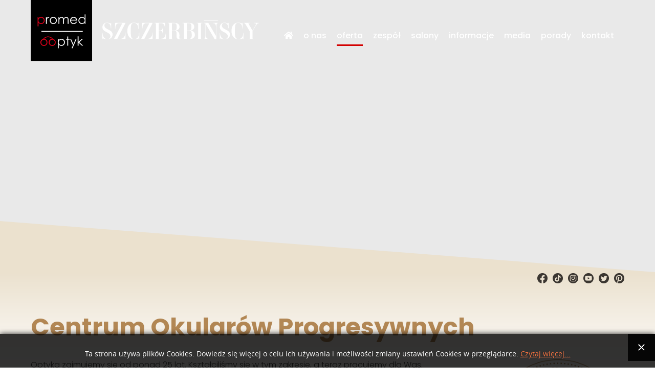

--- FILE ---
content_type: text/html; charset=utf-8
request_url: https://promed-optyk.pl/oferta/centrum-okularow-progresywnych
body_size: 12833
content:

<!DOCTYPE html>
<html prefix="og: http://ogp.me/ns#" lang="pl-pl" dir="ltr">
<!DOCTYPE html>
<html prefix="og: http://ogp.me/ns#" lang="pl-pl" dir="ltr">
<head>
<meta charset="utf-8">
<meta name="viewport" content="width=device-width, initial-scale=1, shrink-to-fit=no">
<meta name="description" content="">
<meta name="author" content="Kebeth Studio: Adam Gburek, Marcin Gburek">
<!-- Google tag (gtag.js) -->
<script async src="https://www.googletagmanager.com/gtag/js?id=G-L71QRVKX8R"></script>
<script>
  window.dataLayer = window.dataLayer || [];
  function gtag(){dataLayer.push(arguments);}
  gtag('js', new Date());

  gtag('config', 'G-L71QRVKX8R');
</script>
<meta charset="utf-8" />
	<base href="https://promed-optyk.pl/oferta/centrum-okularow-progresywnych" />
	<meta name="robots" content="max-image-preview:large" />
	<meta name="author" content="Kebeth Studio" />
	<meta property="og:url" content="https://promed-optyk.pl/oferta/centrum-okularow-progresywnych" />
	<meta property="og:type" content="article" />
	<meta property="og:title" content="Centrum Okularów Progresywnych" />
	<meta property="og:description" content="Optyką zajmujemy się od ponad 25 lat. Kształciliśmy się w tym zakresie, a teraz pracujemy dla Was.25 lat to czas doświadczeń, stałego rozwoju, zdobywania wiedzy i umiejętności.Już od drugiego roku działalności, od 2004 roku jesteśmy corocznie odznaczani tytułem specjalisty w dziedzinie szkieł progre..." />
	<meta name="twitter:card" content="summary" />
	<meta name="twitter:title" content="Centrum Okularów Progresywnych" />
	<meta name="twitter:description" content="Optyką zajmujemy się od ponad 25 lat. Kształciliśmy się w tym zakresie, a teraz pracujemy dla Was.25 lat to czas doświadczeń, stałego rozwoju, zdobywania wiedzy i umiejętności.Już od drugiego roku dzi..." />
	<meta name="description" content="Optyką zajmujemy się od ponad 25 lat. Kształciliśmy się w tym zakresie, a teraz pracujemy dla Was.25 lat to czas doświadczeń, stałego rozwoju, zdobywa..." />
	<meta name="generator" content="MYOB" />
	<title>Centrum Okularów Progresywnych</title>
	<link href="/oferta/centrum-okularow-progresywnych" rel="canonical" />
	<link href="https://cdnjs.cloudflare.com/ajax/libs/magnific-popup.js/1.1.0/magnific-popup.min.css" rel="stylesheet" />
	<link href="/media/plg_content_osyoutube/css/style.css" rel="stylesheet" />
	<link href="https://promed-optyk.pl//media/plg_system_info_ciacho/css/style.css" rel="stylesheet" />
	<link href="https://promed-optyk.pl/media/com_uniterevolution2/assets/rs-plugin/css/settings.css" rel="stylesheet" />
	<link href="https://promed-optyk.pl/index.php?option=com_uniterevolution2&amp;action=getcaptions" rel="stylesheet" />
	<link href="https://promed-optyk.pl/media/com_uniterevolution2/assets/rs-plugin/css/static-captions.css" rel="stylesheet" />
	<style>

                        /* K2 - Magnific Popup Overrides */
                        .mfp-iframe-holder {padding:10px;}
                        .mfp-iframe-holder .mfp-content {max-width:100%;width:100%;height:100%;}
                        .mfp-iframe-scaler iframe {background:#fff;padding:10px;box-sizing:border-box;box-shadow:none;}
                    .map_canvas img, #map img
            {
        max-width: none !important;
            }
            
            .map_canvas .mymap-icon
            {
                 max-width:100px;
    max-height: 100px;
    display: inline-block;
    height: auto;
    transition: all 0.2s ease-in-out 0s;
     float:left;
      margin: 0px 10px 0px 0px;
            }
    .mml_logo
    {
         max-width:100px;
        max-height: 100px;
        display: inline-block;
        height: auto;
        transition: all 0.2s ease-in-out 0s;
        float:left;
        margin: 0px 2px;
    }
    
    .myaddress{width:100%;float:left;margin-bottom:5px;}
           .mytool{width:100%;position:relative; }
              .gm-style-iw .resultmymap.mymap mymap-info.direction_mml .map_canvas .mymap-icon {
    max-width:none !important;
    max-height: 100px;
    display: inline-block;
    height: auto;
    transition: all 0.2s ease-in-out 0s;
    float: left;
    padding-right: 7px;
}
   
 .gm-style-iw .input-small
    {
    height: 22px !important;
    line-height:22px !important;
    max-width:100px;
    margin:0px;
        border-right:0;
        padding: 0px 15px 5px 15px;
        background:#f4f3f4;
        border:none;
        float:left;
    }
    .gm-style-iw .input-small:hover
    {
        border:none;
    }
   span.routeicon:before
   {
   content:url(https://promed-optyk.pl/components/com_mymaplocations/assets/images/routeIcn.png);
   } 
   span.contacticon:before
   {
   content:url(https://promed-optyk.pl/components/com_mymaplocations/assets/images/contactIcn.png); 
   }
   
   span.detailsicon:before
   {
   content:url(https://promed-optyk.pl/components/com_mymaplocations/assets/images/detailsIcn.png); 
   }
   span.routeicon,span.detailsicon,span.routeicon,span.contacticon
   {
    display: inline-block;
font-style: normal;
font-variant: normal;
text-rendering: auto;
line-height: 1;
position:relative;
top:5px;
    padding-left: 5px;
   }
.resultmymap.mymap.mymap-inverse,.resultmymap.mymap.mymap-info.direction_mml,.mytool .mymap.mymap-inverse.resultmymap,.mytool .mymap.mymap-inverse.resultmymap:hover,.resultmymap.mymap.mymap-inverse.contact-btn,.resultmymap.mymap.mymap-inverse.contact-btn:hover{
    display:inline-block;
     box-shadow: none;
    text-shadow: none;
    color: #1f1d22;
    font-size: 11px;
    
    font-weight: 600;
    letter-spacing: .5px;
    box-sizing: border-box;
    background: transparent;
    cursor:pointer;
    border:none;
    line-height: 22px;
    max-width:100px;
    }
 .location-title,.location-title a {
    margin: 0 0 10px;
        margin-left: 0px;
    margin-left: 0px;
    font-weight: 600;
    font-size: 17px;
    color:#1f1d22;
    display:block;
}
.leaflet-popup-content-wrapper, .leaflet-popup-tip
{
    min-height:170px;
    float:left;
}
.gm-style-iw .location-title,.gm-style-iw .location-title a
{
display:block;
}
span.locationaddress {
    font-size: 15px;
    color: #1f1d22;
}
           .mytool span.routeicon,.mytool a.mymap.mymap-inverse.resultmymap.route{display:none;}
	</style>
	<script src="/media/jui/js/jquery.min.js?aebb43e210c7820965a62a60ef076085"></script>
	<script src="/media/jui/js/jquery-noconflict.js?aebb43e210c7820965a62a60ef076085"></script>
	<script src="/media/jui/js/jquery-migrate.min.js?aebb43e210c7820965a62a60ef076085"></script>
	<script src="https://cdnjs.cloudflare.com/ajax/libs/magnific-popup.js/1.1.0/jquery.magnific-popup.min.js"></script>
	<script src="/media/k2/assets/js/k2.frontend.js?v=2.16&sitepath=/"></script>
	<script src="//maps.googleapis.com/maps/api/js?libraries=places&key=AIzaSyAxeCvIqOCWvMr2XcvhCUIfPNeZPZPZ3W0&language=pl"></script>
	<script src="https://promed-optyk.pl/media/com_uniterevolution2/assets/rs-plugin/js/jquery.themepunch.tools.min.js"></script>
	<script src="https://promed-optyk.pl/media/com_uniterevolution2/assets/rs-plugin/js/jquery.themepunch.revolution.min.js"></script>
	<script type="application/ld+json">

                {
                    "@context": "https://schema.org",
                    "@type": "Article",
                    "mainEntityOfPage": {
                        "@type": "WebPage",
                        "@id": "https://promed-optyk.pl/oferta/centrum-okularow-progresywnych"
                    },
                    "url": "https://promed-optyk.pl/oferta/centrum-okularow-progresywnych",
                    "headline": "Centrum Okularów Progresywnych",
                    "datePublished": "2016-02-19T14:19:10+00:00",
                    "dateModified": "2022-11-08T10:46:51+00:00",
                    "author": {
                        "@type": "Person",
                        "name": "Kebeth Studio",
                        "url": "https://promed-optyk.pl/oferta/centrum-okularow-progresywnych/itemlist/user/717-kebethstudio"
                    },
                    "publisher": {
                        "@type": "Organization",
                        "name": "Promed Optyk Szczerbińscy",
                        "url": "https://promed-optyk.pl/",
                        "logo": {
                            "@type": "ImageObject",
                            "name": "Promed Optyk Szczerbińscy",
                            "width": "",
                            "height": "",
                            "url": "https://promed-optyk.pl/"
                        }
                    },
                    "articleSection": "https://promed-optyk.pl/oferta/centrum-okularow-progresywnych/itemlist/category/1-bez-kategorii",
                    "keywords": "",
                    "description": "Optyką zajmujemy się od ponad 25 lat. Kształciliśmy się w tym zakresie, a teraz pracujemy dla Was.25 lat to czas doświadczeń, stałego rozwoju, zdobywania wiedzy i umiejętności.Już od drugiego roku działalności, od 2004 roku jesteśmy corocznie odznaczani tytułem specjalisty w dziedzinie szkieł progresywnych. Certyfikaty takie otrzymują firmy, które sprzedają duże ilości szkieł progresywnych, ale co ważne, posiadają znakomitą większość osób zadowolonych z tego produktu.  Tytuł taki to też oczywiście zobowiązania. Stałe szkolenia i korzystanie z najnowocześniejszych metod pomiarowych umożliwiających oferowanie najbardziej zaawansowanych szkieł progresywnych.Jesteśmy jednym z nielicznych salonów w Polsce, oferującym szkła progresywne najnowszej generacji, gdzie konstrukcja jest indywidualnie wykonywana na zamówienie w systemie obróbki cyfrowej z wykorzystaniem nanotechnologii.Pomiary wykonujemy na najnowszej generacji, bezdotykowym urządzeniu VISUFIT 1000.   Zgromadzona wiedza i zdobyte doświadczenia są doceniane również w branży optycznej. Nasza kadra prowadzi wykłady na uczelniach (UAM Poznań – Uniwersytet Varilux) jak również prowadzi szkolenia dla członków Cechów Optycznych oraz indywidualnych salonów optycznych głównie z zakresu szkieł progresywnych. Jesteśmy pewni swojej pracy. Zarówno pod kątem badania wzroku (wykonujemy specjalne testy przy doborze szkieł progresywnych), jak i co do produktu, który oferujemy.      Jako Centrum Okularów Progresywnych oferujemy wyjątkową usługę: u nas możesz przymierzyć próbne okulary progresywne o Twoich mocach. Jeżeli mieliście/macie problem ze szkłami progresywnymi, zapraszamy do nas. Gwarantujemy, że zdiagnozujemy problem i podpowiemy rozwiązanie. Zapraszamy Was do naszego salonu, a będziecie zadowolonymi użytkownikami szkieł progresywnych.",
                    "articleBody": "Optyką zajmujemy się od ponad 25 lat. Kształciliśmy się w tym zakresie, a teraz pracujemy dla Was.25 lat to czas doświadczeń, stałego rozwoju, zdobywania wiedzy i umiejętności.Już od drugiego roku działalności, od 2004 roku jesteśmy corocznie odznaczani tytułem specjalisty w dziedzinie szkieł progresywnych. Certyfikaty takie otrzymują firmy, które sprzedają duże ilości szkieł progresywnych, ale co ważne, posiadają znakomitą większość osób zadowolonych z tego produktu.  Tytuł taki to też oczywiście zobowiązania. Stałe szkolenia i korzystanie z najnowocześniejszych metod pomiarowych umożliwiających oferowanie najbardziej zaawansowanych szkieł progresywnych.Jesteśmy jednym z nielicznych salonów w Polsce, oferującym szkła progresywne najnowszej generacji, gdzie konstrukcja jest indywidualnie wykonywana na zamówienie w systemie obróbki cyfrowej z wykorzystaniem nanotechnologii.Pomiary wykonujemy na najnowszej generacji, bezdotykowym urządzeniu VISUFIT 1000.   Zgromadzona wiedza i zdobyte doświadczenia są doceniane również w branży optycznej. Nasza kadra prowadzi wykłady na uczelniach (UAM Poznań – Uniwersytet Varilux) jak również prowadzi szkolenia dla członków Cechów Optycznych oraz indywidualnych salonów optycznych głównie z zakresu szkieł progresywnych. Jesteśmy pewni swojej pracy. Zarówno pod kątem badania wzroku (wykonujemy specjalne testy przy doborze szkieł progresywnych), jak i co do produktu, który oferujemy.      Jako Centrum Okularów Progresywnych oferujemy wyjątkową usługę: u nas możesz przymierzyć próbne okulary progresywne o Twoich mocach. Jeżeli mieliście/macie problem ze szkłami progresywnymi, zapraszamy do nas. Gwarantujemy, że zdiagnozujemy problem i podpowiemy rozwiązanie. Zapraszamy Was do naszego salonu, a będziecie zadowolonymi użytkownikami szkieł progresywnych."
                }
                
	</script>
	<script>
var route=1;
            var marker563711081;
          var map563711081;
          var panning = false;
                var panorama563711081;
            var mapOptions563711081;
            var  dms;
             var icons_563711081=[];
             var latlng563711081;
              var geodata563711081;
              var promise563711081;
          function initialize_563711081(promise) {
             promise563711081=promise;
             geodata563711081=JSON.parse(JSON.stringify(promise));
             var total=geodata563711081.features.length;
             latlng563711081=getlatlng(promise,0);
             var bounds563711081 = new google.maps.LatLngBounds();
            var location563711081 = new google.maps.LatLng(latlng[1],latlng[0]);
            mapOptions563711081 = {
              zoom: 12,
              
              mapTypeId: google.maps.MapTypeId.ROADMAP,
              center: location563711081,
              gestureHandling: 'cooperative',
              clickableIcons: false,
              
            };


            map563711081 = new google.maps.Map(document.getElementById('map_canvas_563711081'),
                    mapOptions563711081);

            dms = new google.maps.DistanceMatrixService();

                    dirService = new google.maps.DirectionsService();
                    dirRenderer = new google.maps.DirectionsRenderer({preserveViewport:true});
                    dirRenderer.setMap(map563711081);
                    google.maps.event.addListener(map563711081, 'idle', function() {
                        if (panning) {
                            map.fitBounds(bounds);
                            panning = false;
                        }
                    });

            infowindow563711081 = new google.maps.InfoWindow({maxWidth: 350});
                var i;
            var gmarkers = [];
                for (i = 0; i < geodata563711081.features.length; i++) {
                final=(geodata563711081.features[i].geometry.coordinates);
                maplatlng=final.toString().split(',');
                    icons_563711081[i]= geodata563711081.features[i].properties.icon;
                  marker563711081 = new google.maps.Marker({
                    position: new google.maps.LatLng( maplatlng[1],  maplatlng[0]),
                    map: map563711081,
                    icon:icons_563711081[i],
                    center: new google.maps.LatLng(latlng563711081[1],latlng563711081[0]),
                  });
                  gmarkers.push(marker563711081);
                  google.maps.event.addListener(marker563711081, 'click', (function(marker563711081, i) {
                    return function() {
                      infowindow563711081.setContent( geodata563711081.features[i].properties.description.replace(/\\/g,'')+'');
                      infowindow563711081.open(map563711081, marker563711081);
                       
                    }
                  })(marker563711081, i));
                  if(total>1)
                    {
                  bounds563711081.extend(marker563711081.getPosition());
                  }
                }
                
                panorama563711081 = map563711081.getStreetView();
      panorama563711081.setPosition(location563711081);
      panorama563711081.setPov(/** @type {google.maps.StreetViewPov} */({
        heading: 265,
        pitch: 0
      }));
      
            if(total>1)
                    {
                    
                    var count=countMarker(promise563711081);
                    if(count!=1)
                    {
                        map563711081.fitBounds(bounds563711081);
                    }
                    
                    }
                    var mcOptions = {gridSize: 50, maxZoom: 14,imagePath: 'https://promed-optyk.pl/components/com_mymaplocations/assets/images/m'};
                    var markerCluster = new MarkerClusterer(map563711081,gmarkers,mcOptions);
                    
            }
              google.maps.event.addDomListener(window, 'resize', function() {
                                if (map563711081== null){
                                }else
                                {
								var center563711081 = map563711081.getCenter();
								google.maps.event.trigger(map563711081, 'resize');
								map563711081.setCenter(center563711081);
                                }
						});

                function launchInfoWindow_563711081(i) {
                            final=(geodata563711081.features[i].geometry.coordinates);
                            maplatlng=final.toString().split(',');
                             infowindow563711081.setContent(geodata563711081.features[i].properties.description.replace(/\\/g,'')+'');
                            var marker563711081=new google.maps.Marker({
                                position: new google.maps.LatLng(maplatlng[1], maplatlng[0]),
                                icon: icons_563711081[i],
                                map: map563711081
                            });
                            infowindow563711081.open(map563711081, marker563711081);
                }
                function gm_authFailure() { 
                    alert('Map Loading Error can be invalid-key-map-error,MissingKeyMapError,RefererNotAllowedMapError Please check console');
                }

                function toggleStreetView563711081(i) {
                 final=(geodata563711081.features[i].geometry.coordinates);
                            maplatlng=final.toString().split(',');
            var cent= new google.maps.LatLng(maplatlng[1], maplatlng[0]);
            panorama563711081.setPosition(cent);
      var toggle = panorama563711081.getVisible();
        if (toggle == false) {
       panorama563711081.setVisible(true);
         } else {
        panorama563711081.setVisible(false);
         }
        }
            function getUIDirection563711081(i,source)
                {
                    final=(geodata563711081.features[i].geometry.coordinates);
                    latlng=final.toString().split(',');
                var data=[];
                data[0]=parseFloat(latlng[1]);
                data[1]=parseFloat(latlng[0]);
                    var location563711081 = new google.maps.LatLng(50.811539,19.123613);
                    if(source==null)
                    {
                    var source=document.getElementById('distance563711081').value;
                    }
                    var destination=data[0]+','+data[1];
                     if(source=='')
                    {
                        alert('No Result');
                        return;
                    }
                    if(route==0)
                    {
                        var url='//www.google.com/maps/dir/'+source+'/'+destination;
						window.open(url);
                    }
                    else
                    {

                    var directionsService = new google.maps.DirectionsService();
                    var directionsDisplay = new google.maps.DirectionsRenderer();
                    directionsDisplay.setPanel(document.getElementById('infobox_563711081'));

                    document.getElementById('infobox_563711081').style.display='block';
                    document.getElementById('backtomap_563711081').style.display='block';
                    document.getElementById('print_563711081').style.display='block';
                    mapOptions563711081 = {
                    zoom: 12,
                    mapTypeId: google.maps.MapTypeId.ROADMAP,
                    center: location563711081,
                    
                    };
                    map563711081 = new google.maps.Map(document.getElementById('map_canvas_563711081'),
                    mapOptions563711081);
                    directionsDisplay.setMap(map563711081);
                    var trafficLayer563711081 = new google.maps.TransitLayer();
                    trafficLayer563711081.setMap(map563711081);

                    var request = {
                        origin: source,
                        destination: destination,
                        travelMode: google.maps.DirectionsTravelMode.DRIVING,
                            unitSystem: google.maps.UnitSystem.IMPERIAL,
                    };
                    directionsService.route(request, function(response, status) {
                        if (status == google.maps.DirectionsStatus.OK) {
                            document.getElementById('infobox_563711081').innerHTML = '';
                            directionsDisplay.setDirections(response);
                        }
                        else
                        {
                            alert('No Result');
                            backToMap563711081();
                        }
                    });
                    }

                }
                function getUIDirection_side(i,source)
                {
                    getUIDirection563711081(i,source);
                }
                function backToMap_side563711081()
                {
                     initialize_563711081(promise563711081);
                    document.getElementById('resulttop').style.display='block';
                    document.getElementById('resultpanel').style.display='none';

                }
             
                function printDiv(divID) {
            var divElements = document.getElementById(divID).innerHTML;
            var oldPage = document.body.innerHTML;
            document.body.innerHTML =divElements;
            window.print();
            document.body.innerHTML = oldPage;
                }
                  function backToMap563711081()
                {
                    initialize_563711081(promise563711081);
                    document.getElementById('infobox_563711081').style.display='none';
                    document.getElementById('backtomap_563711081').style.display='none';
                    document.getElementById('print_563711081').style.display='none';

                }
                 function printDiv563711081(divID) {
            var divElements = document.getElementById(divID).innerHTML;
            var oldPage = document.body.innerHTML;
            document.body.innerHTML =divElements;
            window.print();
            document.body.innerHTML = oldPage;
                }
                function reinitialize()
                {
                     var script = document.createElement('script');
                    script.type = 'text/javascript';
                    script.src = '//maps.googleapis.com/maps/api/js?v=3&key=AIzaSyAxeCvIqOCWvMr2XcvhCUIfPNeZPZPZ3W0&' +'callback=reinitialize_563711081';
                    document.body.appendChild(script);

                }
                function reinitialize_com_mymaplocations_1()
                {
                     var script = document.createElement('script');
                    script.type = 'text/javascript';
                    script.src = '//maps.googleapis.com/maps/api/js?v=3&key=AIzaSyAxeCvIqOCWvMr2XcvhCUIfPNeZPZPZ3W0&' +'callback=reinitialize_563711081';
                    document.body.appendChild(script);

                }
                function reinitialize_563711081()
                {
                    initialize_563711081(promise563711081);
                }

                
            function getlatlng(geojson,i)
            {
                var geodata=JSON.parse(JSON.stringify(geojson));
                if(typeof geodata.features==='undefined')
                {
                    return;
                }
                final=(geodata.features[i].geometry.coordinates);
                latlng=final.toString().split(',');
                var data=[];
                data[0]=parseFloat(latlng[1]);
                data[1]=parseFloat(latlng[0]);
                return data;
            }
            function countMarker(geojson)
            {
                var geodata=JSON.parse(JSON.stringify(geojson));
               return (geodata.features.length);
            } jQuery(document).ready(function() {
                     var promise={"type":"FeatureCollection","features":[{"id":1,"type":"Feature","geometry":{"type":"Point","coordinates":[19.123613,50.811539]},"properties":{"name":"promed | optyk, al. NMP 9","url":"https:\/\/promed-optyk.pl\/salon#salon1","description":"<span class=\"location-title\"><a href=\"https:\/\/promed-optyk.pl\/salon#salon1\">promed | optyk, al. NMP 9<\/a><\/span><span class='myaddress'><a href=\"https:\/\/promed-optyk.pl\/salon#salon1\"><img src=\"\/images\/salon-nmp9.jpg\"  class=\"mymap-icon\" alt=\"promed | optyk, al. NMP 9\"\/><\/a><span class='locationaddress'>Al. Naj\u015bwi\u0119tszej Maryi Panny 9<br\/>Cz\u0119stochowa&#44;&nbsp;Wojew\u00f3dztwo \u015al\u0105skie<br\/>Polska&nbsp;42-200<br\/><\/span><br\/><\/span><span class='detailsicon'><\/span><a href='https:\/\/promed-optyk.pl\/salon#salon1' class='mymap mymap-inverse resultmymap'>Details<\/a>","rating":"","fulladdress":"<span class='locationaddress'>Al. Naj\u015bwi\u0119tszej Maryi Panny 9<br\/>Cz\u0119stochowa&#44;&nbsp;Wojew\u00f3dztwo \u015al\u0105skie<br\/>Polska&nbsp;42-200<br\/><\/span><br\/>","content":"","icon":"data:image\/svg+xml,%3Csvg%20xmlns%3D%22http%3A%2F%2Fwww.w3.org%2F2000%2Fsvg%22%20width%3D%2238%22%20height%3D%2238%22%20viewBox%3D%220%200%2038%2038%22%3E%3Cpath%20fill%3D%22%23980000%22%20stroke%3D%22%23ccc%22%20stroke-width%3D%22.5%22%20d%3D%22M34.305%2016.234c0%208.83-15.148%2019.158-15.148%2019.158S3.507%2025.065%203.507%2016.1c0-8.505%206.894-14.304%2015.4-14.304%208.504%200%2015.398%205.933%2015.398%2014.438z%22%2F%3E%3Ctext%20transform%3D%22translate%2819%2018.5%29%22%20fill%3D%22%23ffffff%22%20style%3D%22font-family%3A%20Arial%2C%20sans-serif%3Bfont-weight%3Abold%3Btext-align%3Acenter%3B%22%20font-size%3D%2212%22%20text-anchor%3D%22middle%22%3E1%3C%2Ftext%3E%3C%2Fsvg%3E","itemid":1,"featured":0}},{"id":2,"type":"Feature","geometry":{"type":"Point","coordinates":[19.094126,50.824715]},"properties":{"name":"promed | optyk - Okulickiego","url":"https:\/\/promed-optyk.pl\/salon#salon2","description":"<span class=\"location-title\"><a href=\"https:\/\/promed-optyk.pl\/salon#salon2\">promed | optyk - Okulickiego<\/a><\/span><span class='myaddress'><a href=\"https:\/\/promed-optyk.pl\/salon#salon2\"><img src=\"\/images\/salon_nowy.jpg\"  class=\"mymap-icon\" alt=\"promed | optyk - Okulickiego\"\/><\/a><span class='locationaddress'>ul. gen. Leopolda Okulickiego 84\/13<br\/>Cz\u0119stochowa&#44;&nbsp;Wojew\u00f3dztwo \u015al\u0105skie<br\/>Polska&nbsp;42-218<br\/><\/span><br\/><\/span><span class='detailsicon'><\/span><a href='https:\/\/promed-optyk.pl\/salon#salon2' class='mymap mymap-inverse resultmymap'>Details<\/a>","rating":"","fulladdress":"<span class='locationaddress'>ul. gen. Leopolda Okulickiego 84\/13<br\/>Cz\u0119stochowa&#44;&nbsp;Wojew\u00f3dztwo \u015al\u0105skie<br\/>Polska&nbsp;42-218<br\/><\/span><br\/>","content":"<p>zapraszamy do naszego nowego salonu...<\/p>","icon":"data:image\/svg+xml,%3Csvg%20xmlns%3D%22http%3A%2F%2Fwww.w3.org%2F2000%2Fsvg%22%20width%3D%2238%22%20height%3D%2238%22%20viewBox%3D%220%200%2038%2038%22%3E%3Cpath%20fill%3D%22%23980000%22%20stroke%3D%22%23ccc%22%20stroke-width%3D%22.5%22%20d%3D%22M34.305%2016.234c0%208.83-15.148%2019.158-15.148%2019.158S3.507%2025.065%203.507%2016.1c0-8.505%206.894-14.304%2015.4-14.304%208.504%200%2015.398%205.933%2015.398%2014.438z%22%2F%3E%3Ctext%20transform%3D%22translate%2819%2018.5%29%22%20fill%3D%22%23ffffff%22%20style%3D%22font-family%3A%20Arial%2C%20sans-serif%3Bfont-weight%3Abold%3Btext-align%3Acenter%3B%22%20font-size%3D%2212%22%20text-anchor%3D%22middle%22%3E2%3C%2Ftext%3E%3C%2Fsvg%3E","itemid":2,"featured":0}}],"pagination":null};
                     var count=countMarker(promise);
                    if(count==0)
						 {}
                         else
                         {
						initialize_563711081(promise);
                         }
                         });
	</script>


<link rel="apple-touch-icon" sizes="57x57" href="/templates/promedoptyk/images/favicon/apple-icon-57x57.png">
<link rel="apple-touch-icon" sizes="60x60" href="/templates/promedoptyk/images/favicon/apple-icon-60x60.png">
<link rel="apple-touch-icon" sizes="72x72" href="/templates/promedoptyk/images/favicon/apple-icon-72x72.png">
<link rel="apple-touch-icon" sizes="76x76" href="/templates/promedoptyk/images/favicon/apple-icon-76x76.png">
<link rel="apple-touch-icon" sizes="114x114" href="/templates/promedoptyk/images/favicon/apple-icon-114x114.png">
<link rel="apple-touch-icon" sizes="120x120" href="/templates/promedoptyk/images/favicon/apple-icon-120x120.png">
<link rel="apple-touch-icon" sizes="144x144" href="/templates/promedoptyk/images/favicon/apple-icon-144x144.png">
<link rel="apple-touch-icon" sizes="152x152" href="/templates/promedoptyk/images/favicon/apple-icon-152x152.png">
<link rel="apple-touch-icon" sizes="180x180" href="/templates/promedoptyk/images/favicon/apple-icon-180x180.png">
<link rel="icon" type="image/png" sizes="192x192"  href="/templates/promedoptyk/images/favicon/android-icon-192x192.png">
<link rel="icon" type="image/png" sizes="32x32" href="/templates/promedoptyk/images/favicon/favicon-32x32.png">
<link rel="icon" type="image/png" sizes="96x96" href="/templates/promedoptyk/images/favicon/favicon-96x96.png">
<link rel="icon" type="image/png" sizes="16x16" href="/templates/promedoptyk/images/favicon/favicon-16x16.png">
<link rel="manifest" href="/templates/promedoptyk/images/favicon/manifest.json">
<meta name="msapplication-TileColor" content="#ffffff">
<meta name="msapplication-TileImage" content="templates/promedoptyk/images/favicon/ms-icon-144x144.png">
<meta name="theme-color" content="#ffffff">
<!-- Bootstrap core CSS -->
<link href="/templates/promedoptyk/css/bootstrap.min.css" rel="stylesheet">

<!-- Custom fonts for this template -->

<link rel="stylesheet" href="https://use.typekit.net/lmm1btg.css">
<link href="/templates/promedoptyk/css/fontawesome/css/all.css" rel="stylesheet">
<!--load all styles --> 
<!-- Custom styles for this template -->
<link href="/templates/promedoptyk/css/custom.css" rel="stylesheet">
<style>
.logo_hidden {
    display: none;
}
</style>
</head>

<body id="page-top">
    
<!-- Navigation -->
<nav class="navbar fixed-top navbar-expand-lg navbar-light " id="mainNav">
    <div class="container">
        <div class="navbar-inner">
            <a class="navbar-brand" href="https://promed-optyk.pl/#page-top"><img src="/images/promed-optyk-logo.svg" alt="logo promed | optyk"></a>
            <button class="navbar-toggler navbar-toggler-right" type="button" data-bs-toggle="collapse" data-bs-target="#navbarResponsive" aria-controls="navbarResponsive" aria-expanded="false" aria-label="Toggle navigation"> <span class="navbar-toggler-icon"></span> </button>
            <div class="collapse navbar-collapse" id="navbarResponsive">
                                <ul class="navbar-nav ms-auto menu mod-list">
<li class="nav-item item-101 default"><a href="/" class="nav-link"><span class="fa fa-home"></span></a></li><li class="nav-item item-116"><a href="/o-nas" class="nav-link">o nas</a></li><li class="nav-item item-133 active"><a href="/oferta" class="nav-link">oferta</a></li><li class="nav-item item-143 current active"><a href="/oferta/centrum-okularow-progresywnych" class="nav-link d-lg-none">centrum okularów progresywnych</a></li><li class="nav-item item-134"><a href="/zespol" class="nav-link">zespół</a></li><li class="nav-item item-135"><a href="/salon" class="nav-link">salony</a></li><li class="nav-item item-136"><a href="/informacje" class="nav-link">informacje</a></li><li class="nav-item item-137"><a href="/razem-w-mediach" class="nav-link">media</a></li><li class="nav-item item-138"><a href="/porady" class="nav-link">porady</a></li><li class="nav-item item-139"><a href="#contact" class="nav-link">kontakt</a></li></ul>

                            </div>
        </div>
    </div>
</nav>

<header class="masthead">
        <div class="slider-desktop">
        <!-- START REVOLUTION SLIDER 5.0.18 fullwidth mode -->

<div id="rev_slider_7_2_wrapper" class="rev_slider_wrapper fullwidthbanner-container" style="margin:0px auto;background-color:#E9E9E9;padding:0px;margin-top:0px;margin-bottom:0px;max-height:800px;">
	<div id="rev_slider_7_2" class="rev_slider fullwidthabanner" style="display:none;max-height:800px;height:800px;">
<ul>	<!-- SLIDE  1-->
	<li data-transition="fade" data-slotamount="7" data-masterspeed="300"  data-saveperformance="off" >
		<!-- MAIN IMAGE -->
		<img src="https://promed-optyk.pl/images/slider/progresywne.jpg"  alt="progresywne"  data-bgposition="center top" data-bgfit="cover" data-bgrepeat="no-repeat">
		<!-- LAYERS -->
	</li>
	<!-- SLIDE  2-->
	<li data-transition="fade" data-slotamount="7" data-masterspeed="300"  data-saveperformance="off" >
		<!-- MAIN IMAGE -->
		<img src="https://promed-optyk.pl/images/slider/progresywne.jpg"  alt="progresywne"  data-bgposition="center top" data-bgfit="cover" data-bgrepeat="no-repeat">
		<!-- LAYERS -->
	</li>
</ul>
<div class="tp-bannertimer"></div>	</div>
			
			<script type="text/javascript">

					
				/******************************************
					-	PREPARE PLACEHOLDER FOR SLIDER	-
				******************************************/
								
				 
						var setREVStartSize = function() {
							var	tpopt = new Object(); 
								tpopt.startwidth = 1920;
								tpopt.startheight = 800;
								tpopt.container = jQuery('#rev_slider_7_2');
								tpopt.fullScreen = "off";
								tpopt.forceFullWidth="off";

							tpopt.container.closest(".rev_slider_wrapper").css({height:tpopt.container.height()});tpopt.width=parseInt(tpopt.container.width(),0);tpopt.height=parseInt(tpopt.container.height(),0);tpopt.bw=tpopt.width/tpopt.startwidth;tpopt.bh=tpopt.height/tpopt.startheight;if(tpopt.bh>tpopt.bw)tpopt.bh=tpopt.bw;if(tpopt.bh<tpopt.bw)tpopt.bw=tpopt.bh;if(tpopt.bw<tpopt.bh)tpopt.bh=tpopt.bw;if(tpopt.bh>1){tpopt.bw=1;tpopt.bh=1}if(tpopt.bw>1){tpopt.bw=1;tpopt.bh=1}tpopt.height=Math.round(tpopt.startheight*(tpopt.width/tpopt.startwidth));if(tpopt.height>tpopt.startheight&&tpopt.autoHeight!="on")tpopt.height=tpopt.startheight;if(tpopt.fullScreen=="on"){tpopt.height=tpopt.bw*tpopt.startheight;var cow=tpopt.container.parent().width();var coh=jQuery(window).height();if(tpopt.fullScreenOffsetContainer!=undefined){try{var offcontainers=tpopt.fullScreenOffsetContainer.split(",");jQuery.each(offcontainers,function(e,t){coh=coh-jQuery(t).outerHeight(true);if(coh<tpopt.minFullScreenHeight)coh=tpopt.minFullScreenHeight})}catch(e){}}tpopt.container.parent().height(coh);tpopt.container.height(coh);tpopt.container.closest(".rev_slider_wrapper").height(coh);tpopt.container.closest(".forcefullwidth_wrapper_tp_banner").find(".tp-fullwidth-forcer").height(coh);tpopt.container.css({height:"100%"});tpopt.height=coh;}else{tpopt.container.height(tpopt.height);tpopt.container.closest(".rev_slider_wrapper").height(tpopt.height);tpopt.container.closest(".forcefullwidth_wrapper_tp_banner").find(".tp-fullwidth-forcer").height(tpopt.height);}
						};
						
						/* CALL PLACEHOLDER */
						setREVStartSize();
								
				
				var tpj=jQuery;				
				tpj.noConflict();				
				var revapi7;
				
				
				
				tpj(document).ready(function() {
				
					
								
				if(tpj('#rev_slider_7_2').revolution == undefined){
					revslider_showDoubleJqueryError('#rev_slider_7_2');
				}else{
				   revapi7 = tpj('#rev_slider_7_2').show().revolution(
					{
											
						dottedOverlay:"none",
						delay:9000,
						startwidth:1920,
						startheight:800,
						hideThumbs:200,
						
						thumbWidth:100,
						thumbHeight:50,
						thumbAmount:1,
													
						simplifyAll:"off",						
						navigationType:"none",
						navigationArrows:"none",
						navigationStyle:"round-old",						
						touchenabled:"on",
						onHoverStop:"on",						
						nextSlideOnWindowFocus:"off",
						
						swipe_threshold: 75,
						swipe_min_touches: 1,
						drag_block_vertical: false,
																		
																		
						keyboardNavigation:"off",
						
						navigationHAlign:"center",
						navigationVAlign:"bottom",
						navigationHOffset:0,
						navigationVOffset:20,

						soloArrowLeftHalign:"left",
						soloArrowLeftValign:"center",
						soloArrowLeftHOffset:20,
						soloArrowLeftVOffset:0,

						soloArrowRightHalign:"right",
						soloArrowRightValign:"center",
						soloArrowRightHOffset:20,
						soloArrowRightVOffset:0,
								
						shadow:0,
						fullWidth:"on",
						fullScreen:"off",

												spinner:"spinner0",
																		
						stopLoop:"off",
						stopAfterLoops:0,
						stopAtSlide:1,

						shuffle:"off",
						
						autoHeight:"off",						
						forceFullWidth:"off",						
												
												
												
						hideThumbsOnMobile:"off",
						hideNavDelayOnMobile:1500,
						hideBulletsOnMobile:"off",
						hideArrowsOnMobile:"off",
						hideThumbsUnderResolution:0,
						
												hideSliderAtLimit:0,
						hideCaptionAtLimit:0,
						hideAllCaptionAtLilmit:0,
						startWithSlide:0,
						isJoomla: true
					});
					
					
					
									}					
				});	/*ready*/
									
			</script>
			</div>
<!-- END REVOLUTION SLIDER -->	
    </div>
            <div class="slider-mobile">
        <!-- START REVOLUTION SLIDER 5.0.18 fullwidth mode -->

<div id="rev_slider_16_1_wrapper" class="rev_slider_wrapper fullwidthbanner-container" style="margin:0px auto;background-color:#E9E9E9;padding:0px;margin-top:0px;margin-bottom:0px;max-height:432px;">
	<div id="rev_slider_16_1" class="rev_slider fullwidthabanner" style="display:none;max-height:432px;height:432px;">
<ul>	<!-- SLIDE  1-->
	<li data-transition="fade" data-slotamount="7" data-masterspeed="300"  data-saveperformance="off" >
		<!-- MAIN IMAGE -->
		<img src="https://promed-optyk.pl/images/slider/progresywne-sm.jpg"  alt="progresywne-sm"  data-bgposition="center top" data-bgfit="cover" data-bgrepeat="no-repeat">
		<!-- LAYERS -->
	</li>
	<!-- SLIDE  2-->
	<li data-transition="fade" data-slotamount="7" data-masterspeed="300"  data-saveperformance="off" >
		<!-- MAIN IMAGE -->
		<img src="https://promed-optyk.pl/images/slider/progresywne-sm.jpg"  alt="progresywne-sm"  data-bgposition="center top" data-bgfit="cover" data-bgrepeat="no-repeat">
		<!-- LAYERS -->
	</li>
</ul>
<div class="tp-bannertimer"></div>	</div>
			
			<script type="text/javascript">

					
				/******************************************
					-	PREPARE PLACEHOLDER FOR SLIDER	-
				******************************************/
								
				 
						var setREVStartSize = function() {
							var	tpopt = new Object(); 
								tpopt.startwidth = 576;
								tpopt.startheight = 432;
								tpopt.container = jQuery('#rev_slider_16_1');
								tpopt.fullScreen = "off";
								tpopt.forceFullWidth="off";

							tpopt.container.closest(".rev_slider_wrapper").css({height:tpopt.container.height()});tpopt.width=parseInt(tpopt.container.width(),0);tpopt.height=parseInt(tpopt.container.height(),0);tpopt.bw=tpopt.width/tpopt.startwidth;tpopt.bh=tpopt.height/tpopt.startheight;if(tpopt.bh>tpopt.bw)tpopt.bh=tpopt.bw;if(tpopt.bh<tpopt.bw)tpopt.bw=tpopt.bh;if(tpopt.bw<tpopt.bh)tpopt.bh=tpopt.bw;if(tpopt.bh>1){tpopt.bw=1;tpopt.bh=1}if(tpopt.bw>1){tpopt.bw=1;tpopt.bh=1}tpopt.height=Math.round(tpopt.startheight*(tpopt.width/tpopt.startwidth));if(tpopt.height>tpopt.startheight&&tpopt.autoHeight!="on")tpopt.height=tpopt.startheight;if(tpopt.fullScreen=="on"){tpopt.height=tpopt.bw*tpopt.startheight;var cow=tpopt.container.parent().width();var coh=jQuery(window).height();if(tpopt.fullScreenOffsetContainer!=undefined){try{var offcontainers=tpopt.fullScreenOffsetContainer.split(",");jQuery.each(offcontainers,function(e,t){coh=coh-jQuery(t).outerHeight(true);if(coh<tpopt.minFullScreenHeight)coh=tpopt.minFullScreenHeight})}catch(e){}}tpopt.container.parent().height(coh);tpopt.container.height(coh);tpopt.container.closest(".rev_slider_wrapper").height(coh);tpopt.container.closest(".forcefullwidth_wrapper_tp_banner").find(".tp-fullwidth-forcer").height(coh);tpopt.container.css({height:"100%"});tpopt.height=coh;}else{tpopt.container.height(tpopt.height);tpopt.container.closest(".rev_slider_wrapper").height(tpopt.height);tpopt.container.closest(".forcefullwidth_wrapper_tp_banner").find(".tp-fullwidth-forcer").height(tpopt.height);}
						};
						
						/* CALL PLACEHOLDER */
						setREVStartSize();
								
				
				var tpj=jQuery;				
				tpj.noConflict();				
				var revapi16;
				
				
				
				tpj(document).ready(function() {
				
					
								
				if(tpj('#rev_slider_16_1').revolution == undefined){
					revslider_showDoubleJqueryError('#rev_slider_16_1');
				}else{
				   revapi16 = tpj('#rev_slider_16_1').show().revolution(
					{
											
						dottedOverlay:"none",
						delay:9000,
						startwidth:576,
						startheight:432,
						hideThumbs:200,
						
						thumbWidth:100,
						thumbHeight:50,
						thumbAmount:1,
													
						simplifyAll:"off",						
						navigationType:"none",
						navigationArrows:"none",
						navigationStyle:"round-old",						
						touchenabled:"on",
						onHoverStop:"on",						
						nextSlideOnWindowFocus:"off",
						
						swipe_threshold: 75,
						swipe_min_touches: 1,
						drag_block_vertical: false,
																		
																		
						keyboardNavigation:"off",
						
						navigationHAlign:"center",
						navigationVAlign:"bottom",
						navigationHOffset:0,
						navigationVOffset:20,

						soloArrowLeftHalign:"left",
						soloArrowLeftValign:"center",
						soloArrowLeftHOffset:20,
						soloArrowLeftVOffset:0,

						soloArrowRightHalign:"right",
						soloArrowRightValign:"center",
						soloArrowRightHOffset:20,
						soloArrowRightVOffset:0,
								
						shadow:0,
						fullWidth:"on",
						fullScreen:"off",

												spinner:"spinner0",
																		
						stopLoop:"off",
						stopAfterLoops:0,
						stopAtSlide:1,

						shuffle:"off",
						
						autoHeight:"off",						
						forceFullWidth:"off",						
												
												
												
						hideThumbsOnMobile:"off",
						hideNavDelayOnMobile:1500,
						hideBulletsOnMobile:"off",
						hideArrowsOnMobile:"off",
						hideThumbsUnderResolution:0,
						
												hideSliderAtLimit:0,
						hideCaptionAtLimit:0,
						hideAllCaptionAtLilmit:0,
						startWithSlide:0,
						isJoomla: true
					});
					
					
					
									}					
				});	/*ready*/
									
			</script>
			</div>
<!-- END REVOLUTION SLIDER -->	
    </div>
    </header>



<section id="component" >
  <div class="container">
          <ul class="nav flex-row socialtop-menu justify-content-md-end mod-list">
<li class="item-122"><a href="https://www.facebook.com/promed.optyk/" ><img src="/images/icon/facenook-icon-gray.png" alt="Facebook" /></a></li><li class="item-203"><a href="https://www.tiktok.com/@promed.szczerbinscy" ><img src="/images/icon/tiktok-icon-gray.png" alt="TikTok3" /></a></li><li class="item-123"><a href="https://www.instagram.com/promed.optyk_pawelszczerbinski" ><img src="/images/icon/instagram-icon-gray.png" alt="Instagram" /></a></li><li class="item-124"><a href="https://www.youtube.com/channel/UCp4quYOSBIg3_iHwuqswmaA" ><img src="/images/icon/youtube-icon-gray.png" alt="Youtube" /></a></li><li class="item-125"><a href="https://twitter.com/promed_optyk" ><img src="/images/icon/twitter-icon-gray.png" alt="Twitter" /></a></li><li class="item-126"><a href="https://pl.pinterest.com/poptyk/" ><img src="/images/icon/pinterest-icon-gray.png" alt="Pinterest" /></a></li></ul>

    
    <!-- Start K2 Item Layout -->
<span id="startOfPageId42"></span>

<div id="k2Container" class="itemView">
    <!-- Plugins: BeforeDisplay -->
    
    <!-- K2 Plugins: K2BeforeDisplay -->
    
    <div class="itemHeader">
        
                <!-- Item title -->
        <h1>
            
            Centrum Okularów Progresywnych
                    </h1>
            </div>

    <div class="itemBody">

        
        
        <!-- Item text -->
        <div class="itemFullText">
            <div class="row">
<div class="col-md-9">
<p>Optyką zajmujemy się od ponad 25 lat. Kształciliśmy się w&nbsptym zakresie, a&nbspteraz pracujemy dla Was.<br /><strong>25 lat to <span style="color: #000000;">czas</span> doświadczeń</strong>, stałego rozwoju, zdobywania wiedzy i&nbspumiejętności.<br />Już od drugiego roku działalności, od 2004 roku jesteśmy corocznie <strong>odznaczani tytułem specjalisty</strong> w&nbspdziedzinie szkieł progresywnych. Certyfikaty takie otrzymują firmy, które sprzedają duże ilości <a href="/porady/item/20">szkieł progresywnych</a>, ale co ważne, posiadają znakomitą <strong>większość osób zadowolonych</strong> z&nbsptego produktu.</p>
<p> Tytuł taki to też oczywiście zobowiązania. <strong>Stałe szkolenia</strong> i&nbspkorzystanie z&nbspnajnowocześniejszych metod pomiarowych umożliwiających oferowanie najbardziej zaawansowanych szkieł progresywnych.<br />Jesteśmy jednym z&nbspnielicznych salonów w&nbspPolsce, oferującym <strong><a href="/porady/item/20">szkła progresywne</a> najnowszej generacji</strong>, gdzie konstrukcja jest indywidualnie wykonywana na zamówienie w&nbspsystemie obróbki cyfrowej z&nbspwykorzystaniem nanotechnologii.<br />Pomiary wykonujemy na najnowszej generacji, bezdotykowym urządzeniu <a href="/informacje/item/78"><strong>VISUFIT 1000</strong></a>.</p>
</div>
<div class="col-md-3 text-md-end mb-4">
<p><img src="/images/certyfikat_op.png" alt="logo Centrum Okularów Progresywnych" /></p>
</div>
</div>
<p> </p>
<p>Zgromadzona wiedza i&nbspzdobyte doświadczenia są <span style="color: #000000;">doceniane</span> również w&nbspbranży optycznej. <strong>Nasza kadra prowadzi wykłady</strong> na uczelniach (UAM Poznań – Uniwersytet Varilux) jak również prowadzi szkolenia dla członków Cechów Optycznych oraz indywidualnych salonów optycznych głównie z&nbspzakresu szkieł progresywnych.</p>
<p><span style="line-height: 22.4px;"><strong>Jesteśmy pewni swojej pracy</strong>. Zarówno pod kątem <a href="/oferta">badania wzroku</a> (wykonujemy specjalne testy przy doborze szkieł progresywnych), jak i&nbspco do produktu, który oferujemy. </span></p>
<p> </p>
<p><img style="line-height: 22.4px;" src="/images/TPB.jpg" alt="Próbne szkła progresywne" width="519" height="180" /></p>
<p> </p>
<p>Jako Centrum Okularów Progresywnych oferujemy wyjątkową usługę: <strong>u nas możesz przymierzyć próbne okulary progresywne o&nbspTwoich mocach</strong>.</p>
<p>Jeżeli mieliście/macie problem ze szkłami progresywnymi, zapraszamy do nas. Gwarantujemy, że zdiagnozujemy problem i&nbsppodpowiemy <span style="color: #000000;">rozwiązanie</span>.</p>
<p>Zapraszamy Was do naszego salonu, a&nbsp<strong>będziecie zadowolonymi użytkownikami <a href="/porady/item/20">szkieł progresywnych</a></strong>.</p>        </div>

        
        <div class="clr"></div>

        

    </div>





    <div class="clr"></div>

    
    



</div>
<!-- End K2 Item Layout -->

<!-- JoomlaWorks "K2" (v2.16) | Learn more about K2 at https://getk2.org -->
  </div>
</section>

    
<section class="text-white" id="contact">
  <div class="container">
      <div class="row">
          <div class="col-md-6">
              		<div class="moduletable">
						

<div class="custom"  >
	<h3><span class="text-secondary">promed | optyk</span><br />SZCZERBIŃSCY</h3>
<h4>SALONy OPTYCZNe<br />GABINETy OPTOMETRYCZNe</h4>
<p><strong>Al. Najświętszej Maryi Panny 9<br /></strong>42-200 Częstochowa<strong><br /></strong><span style="font-family: var(--poppins);">poniedziałek - piątek: 10:00 - 18:00<br /></span>sobota: 10:00 - 14:00<br />tel.: <strong>500 166 671</strong> <br />e-mail: <a href="mailto:promed.optyk@gmail.com">promed.optyk@gmail.com</a></p>
<p><strong>Panorama Business Park</strong><br /><strong>ul. gen. Leopolda Okulickiego 84/13</strong><br />42-218 Częstochowa<br />poniedziałek - piątek: 10:00 - 18:00<br />sobota: 10:00 - 14:00<br />kom.: <strong>730 009 309</strong><br />e-mail: <span id="cloak29bcf78361ca08c3642f4d30bfd3bf72"><a href="mailto:promed.optyk@gmail.com">promed.optyk@gmail.com</a></span></p></div>
		</div>
	
          </div>
          <div class="col-md-6">
                                		<div class="moduletable">
						<style type='text/css'>.map{
width:100%;float:left;}</style><div class='map'><script type="text/javascript" src="https://promed-optyk.pl/components/com_mymaplocations/assets/js/markerclusterer.js"></script><div class='mmlmap' style='width:100%;float:left;position:relative;'><div class='map_canvas' id='map_canvas_563711081'  style='width:100%;height:420px;float:left;position:relative;'></div><input type="button" class="resultmymap mymap mymap-danger" id='backtomap_563711081' style='display:none;float:left;' value="Back" onclick="backToMap563711081();"><input type="button" class="resultmymap mymap mymap-primary" id='print_563711081' style='display:none;float:left;' value="Drukuj" onclick="printDiv563711081('infobox_563711081');"/><div class='infoboxdata' id='infobox_563711081' style='width:100%;height:420px;float:left;clear:both;display:none;overflow:auto;'></div></div></div><div class='clearfix'></div>		</div>
	
                        </div>
      </div>
      <div class="row">
          <div class="col-md-6">
                                		<div class="moduletable">
						

<div class="custom"  >
	<p>Salon <span class="text-secondary">promed | optyk</span> należy do elitarnego grona:</p>
<p><img src="/images/optyka-premium-logo.png" alt="" /><img src="/images/ptoo-logo.png" alt="" /><img src="/images/krio-logo.png" alt="" /><img src="/images/sco-logo.png" alt="" /></p></div>
		</div>
	
                        </div>
          <div class="col-md-6 align-self-md-end">
                                <ul class="nav flex-row bottom-menu justify-content-md-end mod-list">
<li class="item-117"><a href="https://www.facebook.com/promed.optyk/" ><img src="/images/icon/facebook-icon-white.png" alt="Facebook" /></a></li><li class="item-201"><a href="https://www.tiktok.com/@promed.szczerbinscy" ><img src="/images/icon/tiktok-icon-white.png" alt="TikTok" /></a></li><li class="item-118"><a href="https://www.instagram.com/promed.optyk_pawelszczerbinski" ><img src="/images/icon/instagram-icon-white.png" alt="Instagram" /></a></li><li class="item-119"><a href="https://www.youtube.com/channel/UCp4quYOSBIg3_iHwuqswmaA" ><img src="/images/icon/youtube-icon-white.png" alt="Youtube" /></a></li><li class="item-120"><a href="https://twitter.com/promed_optyk" ><img src="/images/icon/twitter-icon-white.png" alt="Twitter" /></a></li><li class="item-121"><a href="https://pl.pinterest.com/poptyk/" ><img src="/images/icon/pinterest-icon-white.png" alt="Pinterest" /></a></li></ul>

                        </div>
      </div>
        
      </div>
</section>

<section id="copyright">
  <div class="container">
    <div class="row">
      <div class="col-md-4 align-self-md-center">
        &copy;2026. Promed Optyk Szczerbińscy      </div>
            <div class="col-md-4 text-md-center">
                    <ul class="navbar-nav ms-auto menu mod-list">
<li class="nav-item item-206"><a href="/images/standardow-ochrony-maloletnich-w-promed-optyk-szczerbinscy-sc.pdf" class="nav-link">Standardy Ochrony Małoletnich</a></li></ul>

                </div>
            <div class="col-md-4 text-md-end">
          <a href="http://kebeth-studio.com.pl/">made by Kebeth Studio</a>
      </div>
    </div>
  </div>
</section>

<script>
// When the user scrolls down 80px from the top of the document, resize the navbar's padding and the logo's font size
window.onscroll = function() {scrollFunction()};

function scrollFunction() {
  if (document.body.scrollTop > 80 || document.documentElement.scrollTop > 80) {
    document.getElementById("mainNav").classList.add('nav-scrolled');
  } else {
    document.getElementById("mainNav").classList.remove('nav-scrolled');
  }
}
</script>
<!-- Bootstrap core JavaScript --> 
<script src="/templates/promedoptyk/js/bootstrap.min.js"></script>
<script>
    
function info_cookie(){
   var exdays = "300";
   var exdate=new Date();
   exdate.setDate(exdate.getDate() + exdays);
   document.cookie = 'info_cookie=1;expires='+exdate.toUTCString();
   document.getElementById('panel_cookie_dol').style.display='none';             
}
window.addEventListener('load', function() {
  var cookies = document.cookie.split(';');
  if(!cookies.length)
    document.getElementById('panel_cookie_dol').style.display='none'; 
 });
      
</script>
<div id="panel_cookie_dol" class="panel_cookie"><div class="tresc"><h4>Informacje o&nbspplikach cookie</h4><p>Ta strona używa plików Cookies. Dowiedz się więcej o&nbspcelu ich używania i&nbspmożliwości zmiany ustawień Cookies w&nbspprzeglądarce. <a href="/polityka-plikow-cookies">Czytaj więcej...</a></p></div><input type="button" id="ukryj" value="Zamknij" onclick="info_cookie();"/></div></body>
</html>

--- FILE ---
content_type: text/css
request_url: https://promed-optyk.pl/templates/promedoptyk/css/custom.css
body_size: 5059
content:
@charset "UTF-8";
/* CSS Document */

:root {
  --poppins: poppins, sans-serif;
  --bs-gray: #666;
  --bs-primary: #b28754;
  --bs-secondary: #980000;
  --bs-red: #d30000;
  --bs-red2: #c10000;
  --bs-light: #f3ede2;
  --bs-dark: #242321;
/*    font-size: 18px;*/
}
body {
    font-family: var(--poppins);
    font-style: normal;
    color: #444;
    font-weight: 300;
}
a {
    color: var(--bs-secondary);
    text-decoration: none;
    -webkit-transition: all 0.3s ease-in-out;
    transition: all 0.3s ease-in-out;
}
a:hover {
    color: var(--bs-primary);
}
b, strong {
    font-weight: 600;
}
ol, ul {
    padding-left: 1rem;
}
p + ul, p + ol {
    margin-top: -1rem;
}
p {
    margin-bottom: 1.5rem;
}
p:last-child {
    margin-bottom: 0;
}
ul {
    list-style-position: outside;
}
.row {
    margin-left: -20px;
    margin-right: -20px;
}
.row > * {
  padding-left: 20px;
  padding-right: 20px;
}
.g-0 {
  padding-left: 0;
  padding-right: 0;
}
#component {
    margin-bottom: 50px;
}
.container {
  padding-right: 20px;
  padding-left: 20px;
}
.embed-responsive {
  position: relative;
  display: block;
  height: 0;
  padding: 0;
  padding-bottom: 0px;
  overflow: hidden;
}
.embed-responsive-32by9 {
  padding-bottom: 28.125%;
}
.embed-responsive-16by9 {
  padding-bottom: 56.25%;
}
.embed-responsive .embed-responsive-item, .embed-responsive embed, .embed-responsive iframe, .embed-responsive object, .embed-responsive video {
  position: absolute;
  top: 0;
  bottom: 0;
  left: 0;
  width: 100%;
  height: 100%;
  border: 0;
}
nav {
}
.navbar {
    padding-top: 0;
    padding-bottom: 0;
}
.navbar-brand {
    padding: 0;
}
.navbar-brand img {
    width: 446px;
}
.navbar-light .navbar-nav .nav-link {
    color: #fff;
    font-weight: 500;
}
.navbar-light .navbar-nav .nav-link:focus, .navbar-light .navbar-nav .nav-link:hover {
    color: #fff;
    border-bottom: 3px solid var(--bs-red);
}
.navbar-light .navbar-nav .active > .nav-link {
    border-bottom: 3px solid var(--bs-red);
}
.nav-item {
    padding: 45px 0 15px 20px;
}

@media (min-width: 992px) {
    .navbar-expand-lg .navbar-nav .nav-link {
      padding: 0 0 4px;
    }
    .navbar-inner {
        display: flex;
        width: 100%;
        padding-right: 20px;
        transition: 0.5s;
    }
    .nav-scrolled .container .navbar-inner, .nav-no-slider .container .navbar-inner {
        background: var(--bs-dark);
        transition: 0.4s;
    }
    .item-143 {display: none;}
    .com-no-slider #k2Container {
        padding-top: 80px;
    }

}
@media (min-width: 992px) and (max-width: 1199px) {
    #mainNav .container {
        max-width: 100%;
    }
}
@media (min-width: 1100px) and (max-width: 1199px) {
    .navbar-brand img {
        width: 360px;        
    }
    .nav-item {
        padding-top: 42px;
    }
}
@media (min-width: 992px) and (max-width: 1099px) {
    .navbar-brand img {
        width: 260px;
    }
    .nav-item {
        padding-top: 28px;
    }
}
h1, h2, .h2, h3, .h3 {
    font-weight: 700;
    font-style: normal;
    line-height: 1.2;
}
h1, h2, .h2 {
    font-size: 48px;
    margin-bottom: 30px;
    color: var(--bs-primary);
}
.salony h1, .etapy h2 {margin-bottom: 0;}

h2 span.h3 {
    display: block;
}
h3, .h3 {
    font-size: 24px;
    color: #000;
    
}
h4, .h4 {
    font-size: 18px;
    text-transform: uppercase;
    font-weight: 500;
    margin-bottom: 1.5rem;
}
@media (min-width: 1200px) {
    .container, .container-sm, .container-md, .container-lg, .container-xl {
      max-width: 1200px;
    }

}
img {
    max-width: 100%;
}
img.float-end {
    margin: 0 0 20px 40px;
}
.hr {
    height: 3px;
}
.hr-red {
    border-bottom: 2px solid var(--bs-secondary);
    opacity: 1;
    margin: 60px 0;
}
.mt-6 {
    margin-top: 70px;
}
.mb-6 {
    margin-bottom: 70px;
}
button {
    border: none;
}
a.link, button.link {
    line-height: 1;
    display: inline-block;
    position: relative;
    font-size: 18px;
    font-weight: 700;
    text-decoration: none;
    z-index: 1;
}
a.link::before {
  font-family: 'Font Awesome 5 Free';
  font-weight: 900;
  content: '\f138';
    padding-right: 7px;
}

a.link:hover::before, button.link:hover::before {
  opacity: 1;
}
a.link-2 {
    line-height: 1;
    display: inline-block;
    padding: 10px 20px;
    position: relative;
    color: #444444;
    border: 2px solid var(--bs-gold);
    border-radius: 20px;
    text-transform: uppercase;
    font-weight: 700;
    text-decoration: none;
    z-index: 1;
}
a.link-2:hover {
    background: #eed79a;
    
}
.details {
    margin-right: 10px;
}


/* colors */
.text-primary {
    color: var(--bs-primary) !important;
}
.text-secondary {
    color: var(--bs-secondary) !important;
}
.bg-primary {
    background-color: var(--bs-primary) !important;
}
.bg-secondary {
    background-color: var(--bs-secondary) !important;
}
.bg-light {
    background-color: var(--bs-light) !important;
}
.bg-medium {
    background-color: #383633 !important;
}
.bg-dark {
    background-color: var(--bs-dark) !important;
}

.lid {
    font-size: 24px;
    color: #444;
    margin-bottom: 20px;
}
.custom.baner {
    font-size: 36px;
    line-height: 1.2;
    padding: 60px 0;
}
.inner-baner-left .row > * , .inner-baner-right .row > *, .custom.baner .row > * {
    align-self: center;
}
.uslugi.inner-baner-right .row > * {
    align-self: start;
}
.inner-baner-left, .inner-baner-right {
    line-height: 1.2;
    background: #ececec;
    position: relative;
    margin: 40px 0;
}
.inner-baner-left {
    font-size: 24px;
    padding: 20px 0;
}
.inner-baner-right {
    font-size: 36px;
    padding: 40px 0;
}
.uslugi.inner-baner-right {
    font-size: inherit;
}
.inner-baner-left::before, .inner-baner-right::after {
    content: '';
    position: absolute;
    background: #ececec;
    height: 100%;
    width: 50%;
    top: 0;
    z-index: -1;
}
@media (max-width: 991px) {
    .inner-baner-left::before {
        left: -40px;;
    }
    .inner-baner-right::after {
        right: -40px;
    }
}
@media (min-width: 992px) {
    .inner-baner-left::before {
        left: -20.7%;
    }
    .inner-baner-right::after {
        right: -20.7%;
    }
}
@media (min-width: 1700px) {
    .inner-baner-left::before {
        left: -33.3%;
    }
    .inner-baner-right::after {
        right: -33.3%;
    }
}
.inner-baner-left::after, .inner-baner-right::before {
    content: '';
    position: absolute;
    background: #ececec;
    height: 100%;
    width: 40px;
    top: 0;
    z-index: -1;
}
.inner-baner-left::after {
    right: -40px;
}
.inner-baner-right::before {
    left: -40px;
}
.asortyment img {
    margin-bottom: 30px;
}
.asortyment h3 {
    margin-bottom: 0;
}
.asortyment a {
    color: var(--bs-dark);
    text-decoration: none;
}
.asortyment .row > * {
    margin-bottom: 40px;
}
.powod {
    font-weight: 700;
    line-height: 1;
    margin-bottom: 1rem;
}
.powod span {
    padding: 10px;
    display: inline-block;
}
.powod1 {
    background: var(--bs-gold);
    color: #fff;
}
.powod1 {
    background: var(--bs-gold);
    color: #fff;
}
.itemHeader.align-items-end {
    margin-bottom: 40px;
}

.itemHeader.align-items-end h1 {
    margin-bottom: 0;
}
.itemMenu li {
    margin-bottom: 10px;
}
.itemMenu li a {
    padding: 8px;
    background: var(--bs-gray);
    text-transform: uppercase;
    font-weight: 700;
    line-height: 1;
}
.itemMenu li.current a {
    background: var(--bs-gold);
    color: #fff;
    
}
.itemImage {
    margin-bottom: 30px;
}
.salony .itemImage {
    margin-bottom: 30px;
}
.salony .bg-dark-right {
    margin: 45px 0;
}
.s-tytul {
    margin-bottom: 40px;
}
.s-adres {
    display: flex;
    margin-bottom: 10px;
}
.s-adres-ico {
    margin-right: 30px;
}
.s-telefon {
    font-size: 30px;
    font-weight: 700;
}
.uslugi .container {
    padding: 20px 40px;
    margin-top: 40px;    
}
.uslugi .container ul {
    font-size: 24px;
    padding-left: 1.5rem;
}
.uslugi .container ul li::marker {
    font-size: 18px;
}
.specjalista {
    margin-top: 40px;
}
.specjalista .row + .row {
    margin-top: 40px;
}
.s-imie-nazwisko {
    font-size: 30px;
    font-weight: 700;
    line-height: 1;
}
.s-funkcja {
    color: var(--bs-gold);
    text-transform: uppercase;
}
.s-opis {
    margin-top: 30px;
}
.clr {
    clear: both;
}
.row-author {
  margin-left: -10px;
  margin-right: -10px;
  display: flex;
  flex-wrap: wrap;
    margin-bottom: 20px;
}
.row-author > * {
  padding-left: 10px;
  padding-right: 10px;
}
.col-photo {
  width: 100px;
}
.col-photo img {
  border-radius: 50%;
}
.col-text {
  width: calc(100% - 100px);
    font-size: 16px;
    line-height: 1.125;
    padding-top: 11px;
}
.col-text a {
    text-transform: uppercase;
}
.author-name {
    font-weight: 600;
}
.moduleItemIntrotext a.link {
    position: absolute;
    bottom: 0;
}
.masthead {
    margin-bottom: -100px;
}
.socialtop-menu {
    margin-bottom: 60px;
}
#component {
    -webkit-clip-path: polygon(0 0, 100% 100px, 100% 100%, 0% 100%); 
    clip-path: polygon(0 0, 100% 100px, 100% 100%, 0% 100%);
    position: relative;
    z-index: 99;
    background: linear-gradient(to bottom, #ebe1ce 100px, #fff 300px);
    padding-top: 100px;

}
#optykapremium a, #centrum a {
    color: var(--bs-red2);
}
#optykapremium a:hover, #centrum a:hover {
    color: var(--bs-primary);
}
#contact .text-secondary {
    color: var(--bs-red2) !important;
}
#optykapremium .container {
    padding-left: 40px;
    padding-right: 40px;
}

#optykapremium .row {
    -webkit-clip-path: polygon(0 20px, 100% 0, 100% 100%, 0% calc(100% - 25px)); 
    clip-path: polygon(0 20px, 100% 0, 100% 100%, 0% calc(100% - 25px)); 
    background: var(--bs-dark);
    font-size: 20px;
}
#optykapremium .row > * {
    padding: 50px 20px;
}
#specjalisci h3, .zespol h3 {
    font-size: 36px;
    margin-bottom: 20px;
}
#specjalisci h3 span, .h3-desc {
    display: block;
    font-size: 18px;
    color: var(--bs-primary);
    font-weight: 400;
}
#specjalisci img {
    margin-bottom: 40px;
}
.spec-bg-img {
    margin-bottom: -140px;
}
.spec-content {
    -webkit-clip-path: polygon(0 0, 100% 100px, 100% 100%, 0% 100%); 
    clip-path: polygon(0 0, 100% 100px, 100% 100%, 0% 100%); 
    padding-top: 100px;
    background-color: #fff;
}
#salony {
    background: linear-gradient(to top, #ebe1ce 0%, #fff 200px);
    padding: 50px 0 120px 0;
    margin-bottom: -100px;
}
#salony .moduletable:first-of-type {
    margin-bottom: 40px;
}
#salon1, #salon2 {
    padding-top: 150px;
    margin-top: -150px;
}
.salon-bg-img {
    -webkit-clip-path: polygon(0 0, 100% 0, 100% calc(100% - 25px), 0% 100%); 
    clip-path: polygon(0 0, 100% 0, 100% calc(100% - 25px), 0% 100%); 
}
#informacje {
    -webkit-clip-path: polygon(0 100px, 100% 0, 100% 100%, 0% 100%); 
    clip-path: polygon(0 100px, 100% 0, 100% 100%, 0% 100%); 
    padding: 130px 0 70px 0;
    background-color: #fff;
}
.avPlayerWrapper .avPlayerContainer .avPlayerBlock {
    padding-top: 56.25% !important;
}
#media .container {
    position: relative;
}
#media .random-gallery {
    margin-bottom: 40px;
}
.socialmiddle-menu {
    position: absolute;
    right: 20px;
}
.sigProClassic.row > * {
    margin-bottom: 40px;
}
#etapy {
    padding: 40px 0;
}
.etapy h3, .oferta h3 {
    font-size: 36px;
}
.krok {
    font-size: 24px;
    font-weight: 700;
    color: var(--bs-primary);
}
.etap-foto img, .oferta-foto img {
    width: 100%;
    border-radius: 50%;
    border: 2px solid var(--bs-primary);
}
.oferta .subcategory-inner:not(.lastItem) {
    padding-bottom: 60px;
    margin-bottom: 60px;
    border-bottom: 2px solid var(--bs-secondary);
}
.oferta h3 {
    margin-bottom: 25px;
}
.oferta h4 {
    font-size: 24px;
    font-weight: 700;
    color: var(--bs-primary);
    text-transform: none;
}
.oferta .subcategoryname .row:not(:last-child) {
    margin-bottom: 60px;
}
#centrum {
    background-image: url("../images/centrum-bg.jpg");
    background-repeat: no-repeat;
    background-size: cover;
	background-position: center;
    padding: 70px 0 90px 0;
    margin-bottom: -100px;
    color: #fff;
    font-size: 24px;
}
#centrum h2 {
    color: #fff;
    font-size: 60px;
    word-spacing: 100px;
    line-height: 1;
}
#centrum h2::after {
    display: block;
    content: '';
    width: 60px;
    height: 3px;
    margin-top: 25px;
    background: var(--bs-secondary);
}
.moduletable.cop_onas {
    background-image: url("../images/progresywne_onas.jpg");
    background-repeat: no-repeat;
    background-size: cover;
	background-position: top center;
    padding: 70px 40px 90px 35%;
    color: #fff;
    font-size: 24px;
    margin-bottom: 60px;
}
.moduletable.cop_onas h2 {
    color: #fff;
}
#marki {
    color: var(--bs-light);
    background-color: var(--bs-dark);
    padding: 150px 0;
    margin-bottom: -100px;
    -webkit-clip-path: polygon(0 100px, 100% 0, 100% 100%, 0% 100%); 
    clip-path: polygon(0 100px, 100% 0, 100% 100%, 0% 100%);
}
.random-gallery {
    margin: 20px 0 -40px 0;
}
.fade-in-image {
    margin-bottom: 40px;
}

@keyframes append-animate {
	from {
		opacity: 0;
	}
	to {
		opacity: 1;	
	}
}

/* animate new box */
.fade-in-image img {
	animation: append-animate 1s linear;
}

#porady {
    background-color: #fff;
    padding: 100px 0;
/*
    -webkit-clip-path: polygon(0 0, 100% 100px, 100% 100%, 0% 100%); 
    clip-path: polygon(0 0, 100% 100px, 100% 100%, 0% 100%);
*/
    -webkit-clip-path: polygon(0 100px, 100% 0, 100% 100%, 0% 100%); 
    clip-path: polygon(0 80px, 100% 0, 100% 100%, 0% 100%);

}
.porady h3, .informacje h3 {
    font-size: 24px;
    font-weight: 700;
    margin-bottom: 20px;
}
.porady h3::after, .informacje h3::after, .etapy h3::after, .specjalisci h3::after, .oferta h3::after {
    display: block;
    content: '';
    width: 60px;
    height: 3px;
    margin-top: 15px;
    background: var(--bs-secondary);
}

.porady .row > * {
    position: relative;
    margin-bottom: 40px;
}
.poradyItem {
    background: var(--bs-light);
    padding: 40px 20px;
    height: 100%;
}
.porady .introtext, .informacje .introtext {
    padding-bottom: 24px;
}
.itemIntroText, .itemFullText {
    margin-bottom: 24px;
}
.informacje .row > * {
    margin-bottom: 40px;
}

#contact {
    background-image: url("../images/contact-bg.jpg");
    background-repeat: no-repeat;
    background-size: cover;
    padding: 50px 0;
    margin-bottom: -35px;
    line-height: 1.25;
    -webkit-clip-path: polygon(0 0, 100% 40px, 100% 100%, 0% 100%); 
    clip-path: polygon(0 0, 100% 40px, 100% 100%, 0% 100%);

}
#contact a {
    color: #fff;
    text-decoration: none;
}
#contact .row:first-child {
    margin-bottom: 50px;
}
#contact h3 {
    color: #fff;
    margin-bottom: 15px;
}
#contact .location-title a {
    color: var(--bs-secondary);
}
#contact .myaddress img {
    width: 100%;
}
#copyright {
    background: var(--bs-primary);
    -webkit-clip-path: polygon(0 30%, 100% 0, 100% 100%, 0% 100%); 
    clip-path: polygon(0 30%, 100% 0, 100% 100%, 0% 100%);

    color: #fff;
    padding: 60px 0 20px 0;
    font-size: 15px
}
#copyright a {
    color: #fff;
    text-decoration: none;
}
#copyright .nav-item, #copyright .nav-link {
    padding: 0;
}

/* pagination */
.k2PaginationLinks ul {
    display: flex;
    list-style: none;
    justify-content: center;
    margin-top: 30px;
    padding-left: 0;
}
.k2PaginationLinks ul li {
    margin: 0 5px;
}
.k2PaginationLinks ul li span {
    background: var(--bs-gray);
}
.k2PaginationLinks ul li a {
    background: var(--bs-primary);
}

.k2PaginationLinks ul li span, .k2PaginationLinks ul li a {
    padding: 8px 15px;
    color: #fff;
    font-weight: bold;
    text-decoration: none;
    line-height: 1;
}
.k2PaginationCounter {
    text-align: center;
}
.dyplomy img {
    border: 1px solid var(--bs-gray);
}
.itemAttachments {
	list-style: none;
	padding-left: 0;
}


/* responive */ 
@media (min-width: 1200px) and (max-width: 1600px) {
    
}
@media (min-width: 1200px) {
    #optykapremium .col-md-4 {
        -webkit-clip-path: polygon(0 0, 80% 0, 100% 100%, 0% 100%); 
        clip-path: polygon(0 0, 80% 0, 100% 100%, 0% 100%); 
    }
    .dyplomy img {
        max-width: 172px;
    }

}
@media (min-width: 992px) {
    
}
@media (min-width: 768px) {
    .colItemImage {
        width: 220px;
    }
    .instituteOffer ul, .instituteAchievements ul {
        column-count: 2;
        column-gap: 40px;
    }
    .instituteOffer ul ul, .instituteAchievements ul ul {
        column-count: 1;
    }
    .bottom-menu li {
        margin-left: 20px;
    }
    .socialtop-menu li, .socialmiddle-menu li {
        margin-left: 10px;
    }
    .itemBody .itemImage {
        width: 50%;
    }
    body .itemFullText > .video-responsive {
        width: 50%;
        padding-bottom: 28.125%;
    }
    .zespol-center {
        margin: 0 12.5%;
    }
}

@media (max-width: 1199px) {
    .moduletable.cop_onas h2 {
        width: 3ch;
    }
}

@media (max-width: 991px) {

    .container {
      padding-left: 20px;
      padding-right: 20px;
    }
    .navbar.fixed-top {
        background: var(--bs-dark);
    }
    .navbar.fixed-top .container {
        position: relative;
    }
    .navbar-inner {
        width: 100%;
        display: flex;
        align-items: center;
    }
    #navbarResponsive {
        position: absolute;
        width: calc(100% - 40px);
        top: 120px;
        z-index: 1010;
    }
    .navbar-nav > li {
        border-bottom: 1px solid #e0e0e0;
        font-size: 16px;
        padding: 0;
    }
    .navbar-nav > li > a {
        display: block;
        padding: 10px;
        background: #f4f4f4;
    }
    .navbar-nav > li:nth-child(even) > a {
        background: #eeeeee;
    }
    .navbar-toggler-right {
        background: #ebe1ce;
        padding: 3px 5px;
        border-radius: 0;
        margin-left: auto;
        height: 42px;
    }
    .slider-desktop {
        margin-top: 119px;
    }
	.itemMenu li.current a {
    background: var(--bs-gold);
    color: #fff;
	}

	.navbar-light .navbar-nav .active > .nav-link {
    color: #d6b55f;
    border-bottom: 1px solid #ddd;
	}
    .navbar-light .navbar-nav .nav-link {
        color: var(--bs-gray);
        padding: 10px;
    }
    .navbar-light .navbar-nav .active > .nav-link {
        color: var(--bs-secondary);
    }

    .col-lg-4:not(:last-child) {
        margin-bottom: 40px;
    }
    .moduletable.baner, .inner-baner-right {
        text-align: center;
    }
    .moduletable.baner .row > *:first-child, .inner-baner-right .row > *:first-child {
        margin-bottom: 40px;
    }
    .inner-baner-right ul, .inner-baner-right .h3 {
        text-align: left;
    }
    .asortyment {
        text-align: center;
    }
    .salon-bg-img {
        margin-bottom: 40px
    }
    .socialmiddle-menu {
        position: static;
        margin-bottom: 20px;
    }
    #centrum h2 {
        font-size: 48px;
    }

}
@media (min-width: 768px) and (max-width: 1570px) {
    #centrum {
        background-image: url("../images/centrum-bg-2.jpg");
    }
}
@media (max-width: 767px) {
    .bottom-menu li {
        margin-right: 20px;
    }
    .socialtop-menu li, .socialmiddle-menu li {
        margin-right: 10px;
    }
    .hidden-phone {
      display: none;
    }
    .etap-foto, .oferta-foto {
        margin-bottom: 30px;
    }
    #contact .row > * {
        margin-bottom: 30px;
    }
    #centrum {
        background-image: url("../images/progresywne_tablet_bg.jpg");
        height: 0;
        padding-top: 40px;
        padding-bottom: 165%;
    }
    .moduletable.cop_onas {
        background-image: url("../images/progresywne_tablet_bg.jpg");
        height: 0;
        padding: 20px 20px 180% 20px;
    }

}
@media (min-width: 576px) {
    .slider-mobile {
        display: none;
    }
}

@media (max-width: 575px) {
    h2 {
        font-size: 32px;
    }
    #centrum h2 {
        font-size: 40px;
    }
    .moduletable.cop_onas {
        font-size: 20px;
    }
    .etapy h3, #specjalisci h3 {
        font-size: 24px;
    }
    .masthead {
        margin-bottom: -25px;
    }
    .masthead .slider {
        height: 280px;
    }
    .slider-desktop {
        display: none;
    }
    .slider-mobile {
        margin-top: 80px;
    }
    .navbar-brand {
        max-width: 300px;
    }
    #navbarResponsive {
        top: 82px;
    }
    #component, #porady, #informacje {
      -webkit-clip-path: polygon(0 0, 100% 25px, 100% 100%, 0% 100%);
      clip-path: polygon(0 0, 100% 25px, 100% 100%, 0% 100%);
        padding-top: 25px;
    }
    .spec-content {
      -webkit-clip-path: polygon(0 0, 100% 15px, 100% 100%, 0% 100%);
      clip-path: polygon(0 0, 100% 15px, 100% 100%, 0% 100%);
        padding-top: 25px;
    }
    .spec-bg-img {
        margin-bottom: -60px;
    }
    #centrum {
        margin-bottom: -25px;
    }
    #centrum {
        background-image: url("../images/progresywne_mobile_bg.jpg");
        height: 0;
        padding-top: 40px;
        padding-bottom: 165%;
    }
    #marki {
        padding-top: 80px;
      -webkit-clip-path: polygon(0 25px, 100% 0, 100% 100%, 0% 100%);
      clip-path: polygon(0 25px, 100% 0, 100% 100%, 0% 100%);
    }
    #porady {
        padding-bottom: 50px;
    }
    #contact {
      margin-bottom: -25px;
      -webkit-clip-path: polygon(0 0, 100% 20px, 100% 100%, 0% 100%);
      clip-path: polygon(0 0, 100% 20px, 100% 100%, 0% 100%);
    }
    #contact .row > *:first-child, .even, .odd, .etap-text, .row > *:not(:last-child) {
        margin-bottom: 40px
    }
    #contact img  {
        margin-top: 20px;
    }
    
    #maps .result-count {
        padding: 0;
        float: none;
    }
    #copyright {
      -webkit-clip-path: polygon(0 15%, 100% 0, 100% 100%, 0% 100%);
      clip-path: polygon(0 15%, 100% 0, 100% 100%, 0% 100%);
    }
    #copyright .row > * {
        margin-bottom: 0;
    }
    #locationresult #resulttop address {
      width: 100%;
    }

    #locationresult address {
      padding: 0;
    }
    p a + a, p img + img {
        display: block;
        margin-top: 20px
    }
}
@media (max-width: 420px) {
    .slider-mobile {
        margin-top: 65px;
    }
    .navbar {
        height: 65px;
    }
    .navbar-brand {
        max-width: 240px;
    }
    #navbarResponsive {
        top: 66px;
    }
    .bottom-menu li {
        margin-right: 15px;
  }
}




/* mapy test */
#maps {
    float: none;
}
#resulttop {
    float: none;
    color: inherit;
}
.distance {
    float: none;
}
.label {
    padding: 5px 8px;
}
.mmlmap, .map_canvas {float: none !important;}
.mmlmap .mymap-icon {
    margin: 0;
}
.s-name {
    font-weight: 700;
}
#locationresult .resultbar .locationaddress {
    margin: 0;
}
#locationresult #resulttop .row0, #locationresult #resulttop .row1 {
    background: none;
    width: 100%;
    padding: 20px 0;
    margin: 0;
    float: none;
    border-bottom: 2px solid var(--bs-gold);
}
#locationresult #resulttop div:first-child {
    padding-top: 5px;
}
.mmlsearch {
    text-align: left;
}
.mmlsearch input#searchinput, .mmlsearch-block #searchinput, span.sidebarform .mmlsearch input#searchinput {
    border: 2px solid var(--bs-gold);
    border-radius: 20px;
    background: none !important;
    height: 40px;
    padding-left: 20px !important;
    font-size: inherit;
    width: calc(100% - 70px) !important;
}
.rangeslider__handle::after {
    background-image: none;
}
.mmldirectory-advanced-search-content {
    background: var(--bs-gray);
    float: none;
    border: none;
}
.mmldir-search-fields {
    padding: 40px 40px 10px 40px;
}
#resulttop .resultbar .locationsactive {
    box-shadow: none;
    border-top: none !important;
    background: #f8efd7 !important;
}
.mmlinput-sec {
  width: 80%;
  display: inline-block;
  min-width: 250px;
}
.gm-style-iw.gm-style-iw-c {
    max-width: 330px !important;
}

--- FILE ---
content_type: image/svg+xml
request_url: https://promed-optyk.pl/images/promed-optyk-logo.svg
body_size: 4053
content:
<?xml version="1.0" encoding="UTF-8"?><svg id="Layer_2" xmlns="http://www.w3.org/2000/svg" viewBox="0 0 1053.54 283.46"><defs><style>.cls-1{fill:#e1001a;}.cls-1,.cls-2{fill-rule:evenodd;}.cls-3,.cls-2{fill:#fff;}</style></defs><g id="cdr_layer2"><g><g><rect width="283.46" height="283.46"/><g><path class="cls-2" d="M216.93,168.24h4.05v24.65l14.45-12.59h5.91l-17.15,14.91,18.16,16.35h-5.69l-15.69-14.05v14.05h-4.05v-43.32Zm-34.88,12.06h4.26l10.75,24.08,10.42-24.08h4.28l-18.65,42.69h-4.25l6.03-13.79-12.84-28.91Zm-13.07-11.6h4.06v11.6h6.37v3.45h-6.37v27.81h-4.06v-27.81h-5.48v-3.45h5.48v-11.6Zm-27.48,14.68c-3.49,0-6.42,1.22-8.81,3.65-2.39,2.43-3.58,5.46-3.58,9.08,0,2.37,.53,4.51,1.59,6.4,1.07,1.9,2.59,3.4,4.57,4.51,1.98,1.11,4.08,1.67,6.28,1.67s4.21-.56,6.11-1.68c1.9-1.13,3.42-2.69,4.55-4.7,1.14-2.01,1.7-4.12,1.7-6.32s-.56-4.32-1.68-6.31c-1.12-2-2.63-3.54-4.53-4.65-1.89-1.1-3.96-1.65-6.2-1.65Zm-16.09-3.08h3.99v5.75c1.59-2.18,3.42-3.81,5.49-4.91,2.07-1.09,4.37-1.64,6.92-1.64,4.44,0,8.25,1.61,11.4,4.8,3.16,3.2,4.74,7.04,4.74,11.54s-1.56,8.5-4.7,11.71c-3.13,3.21-6.9,4.81-11.33,4.81-2.48,0-4.78-.52-6.86-1.55-2.09-1.04-3.97-2.58-5.66-4.63v16.81h-3.99v-42.69Z"/><path class="cls-1" d="M60.94,183.65c-3.32,0-6.16,1.23-8.54,3.69-2.38,2.46-3.57,5.42-3.57,8.92,0,2.24,.54,4.34,1.63,6.28,1.08,1.95,2.55,3.44,4.4,4.51,1.84,1.05,3.87,1.58,6.09,1.58s4.23-.53,6.09-1.58c1.84-1.06,3.32-2.56,4.4-4.51,1.08-1.94,1.63-4.04,1.63-6.28,0-3.49-1.2-6.46-3.59-8.92s-5.23-3.69-8.53-3.69Zm38.32,0c-3.32,0-6.16,1.23-8.54,3.69s-3.57,5.42-3.57,8.92c0,2.24,.54,4.34,1.63,6.28,1.08,1.95,2.55,3.44,4.4,4.51,1.84,1.05,3.87,1.58,6.09,1.58s4.23-.53,6.09-1.58c1.84-1.06,3.32-2.56,4.4-4.51,1.08-1.94,1.63-4.04,1.63-6.28,0-3.49-1.2-6.46-3.59-8.92-2.39-2.46-5.23-3.69-8.53-3.69Zm3.98-3.47c3.04,.72,5.68,2.31,7.91,4.76,2.86,3.16,4.28,6.91,4.28,11.23s-1.51,8.14-4.53,11.39c-3.02,3.25-6.91,4.87-11.65,4.87s-8.65-1.62-11.68-4.87c-3.02-3.25-4.53-7.05-4.53-11.39s1.42-8.04,4.28-11.2c2.96-3.3,6.68-5.04,11.12-5.22-4.66-4.78-11.17-7.74-18.37-7.74s-13.71,2.97-18.37,7.74c4.43,.18,8.14,1.91,11.12,5.19,2.86,3.16,4.28,6.91,4.28,11.23s-1.51,8.14-4.53,11.39c-3.02,3.25-6.91,4.87-11.65,4.87s-8.65-1.62-11.68-4.87c-3.02-3.25-4.53-7.05-4.53-11.39s1.42-8.04,4.28-11.2c2.22-2.47,4.85-4.06,7.9-4.78,5.3-7,13.71-11.53,23.17-11.53s17.86,4.53,23.16,11.53Z"/></g><g><path class="cls-1" d="M31.9,78.98h4v5.75c1.59-2.18,3.43-3.82,5.5-4.92,2.07-1.09,4.38-1.64,6.93-1.64,4.45,0,8.26,1.61,11.42,4.81,3.16,3.2,4.74,7.05,4.74,11.56s-1.56,8.51-4.7,11.72c-3.13,3.21-6.91,4.82-11.35,4.82-2.48,0-4.78-.52-6.87-1.55-2.09-1.04-3.98-2.58-5.67-4.63v16.83h-4v-42.75Zm16.11,3.08c-3.5,0-6.43,1.22-8.82,3.65-2.4,2.44-3.58,5.47-3.58,9.09,0,2.38,.53,4.52,1.59,6.41,1.07,1.91,2.59,3.41,4.58,4.52s4.08,1.67,6.28,1.67,4.21-.56,6.12-1.68c1.9-1.13,3.43-2.69,4.56-4.7,1.14-2.01,1.7-4.12,1.7-6.33s-.56-4.33-1.68-6.32c-1.12-2-2.63-3.54-4.54-4.65-1.89-1.1-3.97-1.65-6.21-1.65Z"/><path class="cls-2" d="M70.51,78.98h4.11v4.58c1.23-1.8,2.52-3.14,3.88-4.04,1.36-.89,2.78-1.35,4.26-1.35,1.11,0,2.3,.36,3.56,1.07l-2.1,3.4c-.84-.37-1.55-.55-2.13-.55-1.34,0-2.63,.55-3.88,1.65-1.25,1.11-2.2,2.82-2.85,5.14-.5,1.79-.75,5.39-.75,10.82v10.58h-4.11v-31.3Zm33.84-.8c4.81,0,8.8,1.75,11.97,5.24,2.88,3.18,4.31,6.95,4.31,11.3s-1.52,8.2-4.56,11.47c-3.04,3.27-6.95,4.9-11.72,4.9s-8.71-1.63-11.75-4.9c-3.04-3.27-4.56-7.1-4.56-11.47s1.43-8.09,4.31-11.27c3.16-3.52,7.17-5.27,12-5.27Zm0,3.95c-3.34,0-6.21,1.24-8.6,3.71-2.4,2.47-3.59,5.46-3.59,8.97,0,2.26,.54,4.37,1.64,6.32,1.09,1.96,2.56,3.47,4.43,4.54,1.86,1.06,3.9,1.59,6.13,1.59s4.26-.53,6.13-1.59c1.86-1.07,3.34-2.57,4.43-4.54,1.09-1.95,1.64-4.07,1.64-6.32,0-3.52-1.21-6.5-3.61-8.97-2.41-2.47-5.26-3.71-8.58-3.71Zm23.73-3.14h4v5.41c1.4-1.99,2.84-3.45,4.32-4.37,2.03-1.23,4.17-1.85,6.41-1.85,1.51,0,2.96,.3,4.32,.89,1.36,.6,2.47,1.38,3.33,2.38,.86,.99,1.61,2.41,2.25,4.24,1.35-2.45,3.02-4.32,5.04-5.6,2.01-1.28,4.17-1.91,6.5-1.91,2.16,0,4.07,.55,5.73,1.64,1.66,1.1,2.9,2.62,3.7,4.58,.81,1.95,1.21,4.89,1.21,8.81v17.09h-4.11v-17.09c0-3.36-.25-5.67-.72-6.92-.48-1.26-1.31-2.27-2.46-3.03-1.16-.77-2.54-1.15-4.15-1.15-1.96,0-3.75,.57-5.37,1.73-1.62,1.15-2.8,2.68-3.55,4.6-.75,1.92-1.12,5.13-1.12,9.61v12.25h-4v-16.02c0-3.78-.24-6.34-.71-7.7-.47-1.35-1.29-2.44-2.45-3.25-1.17-.81-2.56-1.22-4.17-1.22-1.87,0-3.6,.56-5.22,1.68-1.62,1.13-2.82,2.63-3.59,4.54-.78,1.9-1.17,4.8-1.17,8.71v13.27h-4v-31.3Zm81.65,20.91l3.39,1.79c-1.11,2.19-2.4,3.95-3.85,5.29-1.46,1.35-3.1,2.37-4.92,3.06-1.83,.7-3.89,1.05-6.19,1.05-5.11,0-9.09-1.67-11.97-5.02-2.88-3.35-4.31-7.13-4.31-11.35,0-3.97,1.22-7.51,3.65-10.61,3.08-3.95,7.22-5.93,12.39-5.93s9.59,2.03,12.77,6.08c2.27,2.86,3.42,6.42,3.46,10.69h-28.13c.07,3.65,1.24,6.64,3.48,8.96,2.25,2.33,5.02,3.5,8.32,3.5,1.59,0,3.14-.27,4.64-.83s2.79-1.3,3.84-2.22c1.05-.91,2.2-2.41,3.43-4.46Zm0-8.42c-.54-2.15-1.33-3.87-2.35-5.15-1.03-1.29-2.39-2.33-4.07-3.11-1.69-.79-3.46-1.18-5.32-1.18-3.06,0-5.7,.99-7.9,2.97-1.61,1.43-2.83,3.59-3.65,6.47h23.3Zm43.17-24.57v43.38h-3.98v-5.38c-1.68,2.05-3.57,3.59-5.68,4.63-2.1,1.03-4.4,1.55-6.89,1.55-4.43,0-8.21-1.61-11.35-4.82-3.13-3.21-4.7-7.12-4.7-11.72s1.58-8.36,4.75-11.56c3.16-3.2,6.97-4.81,11.42-4.81,2.57,0,4.89,.55,6.97,1.64,2.08,1.1,3.91,2.74,5.48,4.92v-17.83h3.98Zm-16.11,15.16c-2.24,0-4.31,.55-6.22,1.65-1.89,1.11-3.41,2.65-4.53,4.65-1.12,1.99-1.69,4.1-1.69,6.32s.57,4.32,1.7,6.33c1.14,2.01,2.65,3.57,4.57,4.7,1.9,1.12,3.95,1.68,6.14,1.68s4.3-.56,6.27-1.67c1.97-1.11,3.5-2.61,4.56-4.52,1.07-1.9,1.6-4.04,1.6-6.41,0-3.62-1.2-6.66-3.58-9.09s-5.32-3.65-8.82-3.65Z"/></g><rect class="cls-3" x="49.32" y="143.2" width="190.95" height="3.99"/></g><path class="cls-3" d="M340.26,117.59c0-7.51,4.64-11.85,11.59-11.85,10.85,0,18.01,9.2,18.01,23.38v.95c0,.74,.21,.95,.63,.95s.74-.21,.74-.95v-23.38c0-.74-.32-.95-.74-.95s-.63,.21-.63,.95v.85c0,2.12-2.63,.85-4.85,0-3.79-1.48-7.8-2.86-12.54-2.86-13.91,0-21.49,10.58-21.49,21.16,0,24.65,36.87,20.95,36.87,41.89,0,7.72-4.95,13.12-14.75,13.12-15.38,0-21.18-16.18-21.18-26.87v-.95c0-.85-.21-.95-.74-.95-.42,0-.63,.21-.63,.95v26.76c0,.85,.32,1.06,.74,1.06s.63-.21,.63-1.06v-.63c0-2.12,2.53-1.38,5.58-.21,4.11,1.38,9.06,2.96,15.49,2.96,15.17,0,25.07-10.16,25.07-22,0-24.96-37.82-20.84-37.82-42.31Zm96.59,32.9c-.42,0-.63,.21-.63,.95v3.07c0,10.68-7.06,24.86-20.33,24.86h-16.01v-.32l36.98-71.4c.32-.42,.42-.85,.42-1.27,0-.32-.21-.42-.63-.42h-46.35c-.74,0-.95,.32-.95,.85v24.54c0,.74,.21,1.06,.63,1.06s.74-.21,.74-1.06v-2.01c0-11.42,5.69-22.11,17.7-22.11h14.33v.21l-37.4,71.51c-.32,.63-.32,.95-.32,1.16s.11,.53,.63,.53h50.99c.74,0,.95-.32,.95-.85v-28.35c0-.74-.21-.95-.74-.95Zm63.72,1.27c-.42,0-.74,.21-.74,.95v1.9c0,15.76-8.74,26.13-21.81,26.13s-15.06-10.16-15.8-21.47c-.84-10.58-.63-20.31-.11-31.21,.74-13.33,2.84-22.32,15.17-22.32,10.01,0,19.07,8.78,19.07,25.28v1.16c0,.74,.21,1.06,.63,1.06s.74-.21,.74-1.06v-25.49c0-.85-.32-1.06-.74-1.06-.53,0-.63,.32-.63,1.06v.74c0,2.12-2.74,.85-4.95,0-2.74-1.06-8.64-2.75-14.22-2.75-21.17,0-31.18,17.45-31.18,39.03,0,18.41,9.59,38.19,31.6,38.19,4.85,0,11.9-.85,17.17-2.86,2.53-.85,5.06-2.01,5.06,.11v.74c0,.74,.21,1.06,.74,1.06,.42,0,.74-.21,.74-1.06v-27.19c0-.74-.32-.95-.74-.95Zm61.4-1.27c-.42,0-.63,.21-.63,.95v3.07c0,10.68-7.06,24.86-20.33,24.86h-16.01v-.32l36.98-71.4c.32-.42,.42-.85,.42-1.27,0-.32-.21-.42-.63-.42h-46.35c-.74,0-.95,.32-.95,.85v24.54c0,.74,.21,1.06,.63,1.06s.74-.21,.74-1.06v-2.01c0-11.42,5.69-22.11,17.7-22.11h14.33v.21l-37.4,71.51c-.32,.63-.32,.95-.32,1.16s.11,.53,.63,.53h50.99c.74,0,.95-.32,.95-.85v-28.35c0-.74-.21-.95-.74-.95Zm61.51,4.87c-.53,0-.74,.21-.74,.95v.95c0,7.62-4.74,22.11-21.07,22.11h-9.8c-.74,0-.95-.32-.95-.63v-35.97c0-.42,.32-.63,1.05-.63h6.11c5.9,0,10.85,4.55,10.85,10.79v.85c0,.74,.21,.95,.63,.95,.53,0,.74-.21,.74-.95v-24.33c0-.74-.21-.95-.63-.95-.53,0-.74,.21-.74,.95v.95c0,6.03-4.95,10.58-10.85,10.58h-6.22c-.74,0-.95-.21-.95-.53v-32.58c0-.42,.42-.63,1.05-.63h10.53c10.96,0,16.75,10.05,16.75,21.26v1.06c0,.74,.21,.95,.74,.95,.42,0,.74-.21,.74-.95v-22.74c0-.63-.32-.85-.95-.85h-47.62c-.84,0-1.05,.11-1.05,.64,0,.42,.32,.63,1.05,.63h4.74c.95,0,1.05,1.06,1.05,4.44v63.26c0,3.39-.11,4.44-1.05,4.44h-4.74c-.84,0-1.05,.21-1.05,.74,0,.42,.32,.53,1.05,.53h51.09c.63,0,.95-.21,.95-.74v-23.59c0-.74-.32-.95-.74-.95Zm71.73,20.21c-.63-.11-.74,.32-.95,.85-.84,2.33-2.74,3.6-4.42,3.6-3.05,0-3.37-3.07-3.37-5.18,0-3.07,.11-8.89,.11-12.8,.11-12.59-7.9-19.36-18.44-20.52v-.11c9.06-.85,18.86-6.66,18.86-17.24,0-14.18-12.33-18.19-22.65-18.19h-30.87c-.84,0-1.05,.32-1.05,.64s.21,.63,1.05,.63h4.74c.95,0,1.05,1.06,1.05,4.44v63.26c0,3.39-.11,4.44-1.05,4.44h-4.74c-.84,0-1.05,.21-1.05,.74,0,.42,.32,.53,1.05,.53h24.65c.74,0,.95-.11,.95-.64,0-.42-.32-.63-.95-.63h-4.85c-.95,0-1.05-1.06-1.05-4.44v-32.26c0-.32,.32-.63,1.05-.63h10.22c7.9,0,9.9,5.08,10.01,13.01,0,5.08-.11,8.89-.11,14.17,0,7.62,5.27,12.69,13.48,12.69,4.21,0,7.69-2.01,8.74-5.18,.21-.63,.21-1.16-.42-1.16Zm-42.03-34.7c-.74,0-.95-.21-.95-.63v-32.37c0-.32,.32-.63,1.05-.63h10.64c5.79,0,10.11,3.7,10.11,17.03s-3.79,16.61-9.8,16.61h-11.06Zm83.84,.53v-.11c6.74-.63,18.01-5.61,18.01-17.14,0-14.07-12.33-18.19-22.65-18.19h-30.87c-.84,0-1.05,.11-1.05,.64,0,.42,.32,.63,1.05,.63h4.74c.95,0,1.05,1.06,1.05,4.44v63.26c0,3.39-.11,4.44-1.05,4.44h-4.74c-.84,0-1.05,.21-1.05,.74,0,.42,.32,.53,1.05,.53h33.92c14.54,0,22.54-8.46,22.54-19.78,0-13.65-11.8-19.46-20.96-19.46Zm-16.75-33.53c0-.42,.42-.63,1.05-.63h10.64c5.79,0,10.11,3.7,10.11,17.03s-3.69,16.61-9.8,16.61h-11.06c-.74,0-.95-.21-.95-.63v-32.37Zm12.22,71.51h-11.27c-.63,0-.95-.21-.95-.63v-36.07c0-.32,.32-.63,1.05-.63h12.01c4.32,0,10.11,2.22,10.11,18.72,0,14.6-3.58,18.62-10.96,18.62Zm54.77-72.14h4.85c.74,0,.95-.21,.95-.74,0-.42-.32-.53-.95-.53h-24.65c-.84,0-1.05,.11-1.05,.64,0,.42,.32,.63,1.05,.63h4.74c.95,0,1.05,1.06,1.05,4.44v63.26c0,3.39-.11,4.44-1.05,4.44h-4.74c-.84,0-1.05,.21-1.05,.74,0,.42,.32,.53,1.05,.53h24.65c.74,0,.95-.11,.95-.64,0-.42-.32-.63-.95-.63h-4.85c-.95,0-1.05-1.06-1.05-4.44v-63.26c0-3.38,.11-4.44,1.05-4.44Zm76.48-1.27h-20.54c-.74,0-.95,.11-.95,.64,0,.42,.32,.63,.95,.63h1.26c8.32,0,11.17,6.98,11.17,24.54v34.59h-.21l-35.08-59.77c-.32-.32-.63-.64-1.05-.64h-18.54c-.74,0-.95,.11-.95,.64,0,.42,.32,.63,.95,.63h5.06c.95,0,1.05,1.06,1.05,4.44v43.9c0,19.68-1.47,23.8-6.53,23.8h-.21c-.74,0-.95,.21-.95,.74,0,.42,.32,.53,.95,.53h20.75c.84,0,.95-.32,.95-.64s-.11-.63-.95-.63h-1.47c-8.32,0-11.17-6.98-11.17-24.54v-43.05h.11l40.88,69.29c.21,.32,.42,.63,1.05,.63h5.69c.74,0,1.05-.32,1.05-.63v-50.14c0-19.57,1.47-23.7,6.53-23.7h.21c.74,0,.95-.21,.95-.74,0-.32-.21-.53-.95-.53Zm18.63,11.64c0-7.51,4.64-11.85,11.59-11.85,10.85,0,18.01,9.2,18.01,23.38v.95c0,.74,.21,.95,.63,.95s.74-.21,.74-.95v-23.38c0-.74-.32-.95-.74-.95s-.63,.21-.63,.95v.85c0,2.12-2.63,.85-4.85,0-3.79-1.48-7.8-2.86-12.54-2.86-13.91,0-21.49,10.58-21.49,21.16,0,24.65,36.87,20.95,36.87,41.89,0,7.72-4.95,13.12-14.75,13.12-15.38,0-21.18-16.18-21.18-26.87v-.95c0-.85-.21-.95-.74-.95-.42,0-.63,.21-.63,.95v26.76c0,.85,.32,1.06,.74,1.06s.63-.21,.63-1.06v-.63c0-2.12,2.53-1.38,5.58-.21,4.11,1.38,9.06,2.96,15.49,2.96,15.17,0,25.07-10.16,25.07-22,0-24.96-37.82-20.84-37.82-42.31Zm99.12,34.17c-.42,0-.74,.21-.74,.95v1.9c0,15.76-8.74,26.13-21.81,26.13s-15.06-10.16-15.8-21.47c-.84-10.58-.63-20.31-.11-31.21,.74-13.33,2.84-22.32,15.17-22.32,10.01,0,19.07,8.78,19.07,25.28v1.16c0,.74,.21,1.06,.63,1.06s.74-.21,.74-1.06v-25.49c0-.85-.32-1.06-.74-1.06-.53,0-.63,.32-.63,1.06v.74c0,2.12-2.74,.85-4.95,0-2.74-1.06-8.64-2.75-14.22-2.75-21.17,0-31.18,17.45-31.18,39.03,0,18.41,9.59,38.19,31.6,38.19,4.85,0,11.9-.85,17.17-2.86,2.53-.85,5.06-2.01,5.06,.11v.74c0,.74,.21,1.06,.74,1.06,.42,0,.74-.21,.74-1.06v-27.19c0-.74-.32-.95-.74-.95Zm71.1-45.81h-19.91c-.74,0-.95,.11-.95,.64,0,.42,.32,.63,.95,.63h1.9c5.27,0,6.74,3.38,4.32,8.36-2.95,5.71-10.53,18.72-14.96,25.92l-16.33-27.82c-3.27-5.29-2.84-6.45-.95-6.45h4.95c.74,0,.95-.21,.95-.74,0-.42-.32-.53-.95-.53h-26.55c-.74,0-.95,.11-.95,.64,0,.42,.32,.63,.95,.63h1.37c1.79,0,2.63,.63,6,6.13l18.23,30.57c.42,.74,.53,1.27,.53,1.9v29.09c0,3.39-.11,4.44-1.05,4.44h-4.85c-.74,0-.95,.21-.95,.74,0,.42,.32,.53,.95,.53h24.76c.74,0,.95-.11,.95-.64,0-.42-.32-.63-.95-.63h-4.85c-.95,0-1.05-1.06-1.05-4.44v-30.04c0-.95,0-1.16,.42-2.01,3.58-5.82,10.96-17.88,15.28-24.54,4-6.56,6.53-11.11,12.43-11.11h.32c.74,0,.95-.21,.95-.74,0-.42-.32-.53-.95-.53Zm-188.56-11.22h-63.47c-1,0-1.25,.19-1.25,.43v.93c0,.19,.25,.37,1.25,.37h63.47c1,0,1.25-.19,1.25-.37v-.93c0-.25-.25-.43-1.25-.43Z"/></g></g></svg>